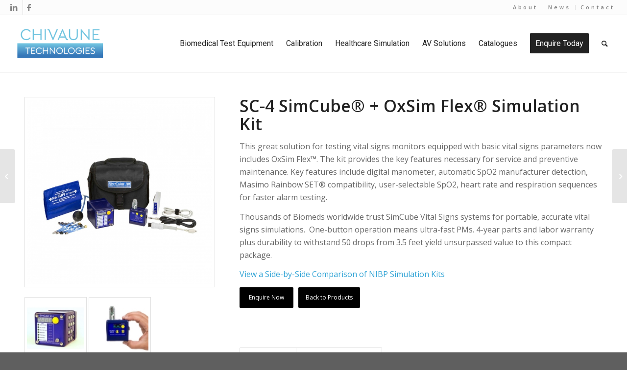

--- FILE ---
content_type: text/html; charset=UTF-8
request_url: https://chivaunetechnologies.com.au/product/sc-4-simcube-oxsim-flex-simulation-kit/
body_size: 32761
content:
<!DOCTYPE html>
<html lang="en-US" class="html_stretched responsive av-preloader-disabled av-default-lightbox  html_header_top html_logo_left html_main_nav_header html_menu_right html_large html_header_sticky html_header_shrinking_disabled html_header_topbar_active html_mobile_menu_tablet html_header_searchicon html_content_align_center html_header_unstick_top_disabled html_header_stretch html_av-overlay-side html_av-overlay-side-classic html_av-submenu-noclone html_entry_id_482 av-cookies-no-cookie-consent av-no-preview html_text_menu_active ">
<head>
<meta charset="UTF-8" />
<script type="text/javascript">
/* <![CDATA[ */
var gform;gform||(document.addEventListener("gform_main_scripts_loaded",function(){gform.scriptsLoaded=!0}),document.addEventListener("gform/theme/scripts_loaded",function(){gform.themeScriptsLoaded=!0}),window.addEventListener("DOMContentLoaded",function(){gform.domLoaded=!0}),gform={domLoaded:!1,scriptsLoaded:!1,themeScriptsLoaded:!1,isFormEditor:()=>"function"==typeof InitializeEditor,callIfLoaded:function(o){return!(!gform.domLoaded||!gform.scriptsLoaded||!gform.themeScriptsLoaded&&!gform.isFormEditor()||(gform.isFormEditor()&&console.warn("The use of gform.initializeOnLoaded() is deprecated in the form editor context and will be removed in Gravity Forms 3.1."),o(),0))},initializeOnLoaded:function(o){gform.callIfLoaded(o)||(document.addEventListener("gform_main_scripts_loaded",()=>{gform.scriptsLoaded=!0,gform.callIfLoaded(o)}),document.addEventListener("gform/theme/scripts_loaded",()=>{gform.themeScriptsLoaded=!0,gform.callIfLoaded(o)}),window.addEventListener("DOMContentLoaded",()=>{gform.domLoaded=!0,gform.callIfLoaded(o)}))},hooks:{action:{},filter:{}},addAction:function(o,r,e,t){gform.addHook("action",o,r,e,t)},addFilter:function(o,r,e,t){gform.addHook("filter",o,r,e,t)},doAction:function(o){gform.doHook("action",o,arguments)},applyFilters:function(o){return gform.doHook("filter",o,arguments)},removeAction:function(o,r){gform.removeHook("action",o,r)},removeFilter:function(o,r,e){gform.removeHook("filter",o,r,e)},addHook:function(o,r,e,t,n){null==gform.hooks[o][r]&&(gform.hooks[o][r]=[]);var d=gform.hooks[o][r];null==n&&(n=r+"_"+d.length),gform.hooks[o][r].push({tag:n,callable:e,priority:t=null==t?10:t})},doHook:function(r,o,e){var t;if(e=Array.prototype.slice.call(e,1),null!=gform.hooks[r][o]&&((o=gform.hooks[r][o]).sort(function(o,r){return o.priority-r.priority}),o.forEach(function(o){"function"!=typeof(t=o.callable)&&(t=window[t]),"action"==r?t.apply(null,e):e[0]=t.apply(null,e)})),"filter"==r)return e[0]},removeHook:function(o,r,t,n){var e;null!=gform.hooks[o][r]&&(e=(e=gform.hooks[o][r]).filter(function(o,r,e){return!!(null!=n&&n!=o.tag||null!=t&&t!=o.priority)}),gform.hooks[o][r]=e)}});
/* ]]> */
</script>



<!-- mobile setting -->
<meta name="viewport" content="width=device-width, initial-scale=1">

<!-- Scripts/CSS and wp_head hook -->
<meta name='robots' content='index, follow, max-image-preview:large, max-snippet:-1, max-video-preview:-1' />

	<!-- This site is optimized with the Yoast SEO plugin v26.8 - https://yoast.com/product/yoast-seo-wordpress/ -->
	<title>SC-4 SimCube® + OxSim Flex® Simulation Kit | Chivaune Technologies</title><link rel="stylesheet" href="https://chivaunetechnologies.com.au/wp-content/cache/min/1/e62ba3fbab76d70f8dbb3aa1eff0ddf4.css" media="all" data-minify="1" />
	<meta name="description" content="SC-4 SimCube® + OxSim Flex® Simulation Kit, a great solution for testing vital signs monitors equipped with basic vital signs parameters including OxSim Flex™." />
	<link rel="canonical" href="https://chivaunetechnologies.com.au/product/sc-4-simcube-oxsim-flex-simulation-kit/" />
	<meta property="og:locale" content="en_US" />
	<meta property="og:type" content="article" />
	<meta property="og:title" content="SC-4 SimCube® + OxSim Flex® Simulation Kit | Chivaune Technologies" />
	<meta property="og:description" content="SC-4 SimCube® + OxSim Flex® Simulation Kit, a great solution for testing vital signs monitors equipped with basic vital signs parameters including OxSim Flex™." />
	<meta property="og:url" content="https://chivaunetechnologies.com.au/product/sc-4-simcube-oxsim-flex-simulation-kit/" />
	<meta property="og:site_name" content="Chivaune Technologies" />
	<meta property="article:modified_time" content="2021-08-24T07:13:11+00:00" />
	<meta property="og:image" content="https://chivaunetechnologies.com.au/wp-content/uploads/2019/12/SC-5OX-1Kit-w-accessories-no-bkgrd-square-lower-1-e1526747433666.jpg" />
	<meta property="og:image:width" content="850" />
	<meta property="og:image:height" content="850" />
	<meta property="og:image:type" content="image/jpeg" />
	<meta name="twitter:card" content="summary_large_image" />
	<script type="application/ld+json" class="yoast-schema-graph">{"@context":"https://schema.org","@graph":[{"@type":"WebPage","@id":"https://chivaunetechnologies.com.au/product/sc-4-simcube-oxsim-flex-simulation-kit/","url":"https://chivaunetechnologies.com.au/product/sc-4-simcube-oxsim-flex-simulation-kit/","name":"SC-4 SimCube® + OxSim Flex® Simulation Kit | Chivaune Technologies","isPartOf":{"@id":"https://chivaunetechnologies.com.au/#website"},"primaryImageOfPage":{"@id":"https://chivaunetechnologies.com.au/product/sc-4-simcube-oxsim-flex-simulation-kit/#primaryimage"},"image":{"@id":"https://chivaunetechnologies.com.au/product/sc-4-simcube-oxsim-flex-simulation-kit/#primaryimage"},"thumbnailUrl":"https://chivaunetechnologies.com.au/wp-content/uploads/2019/12/SC-5OX-1Kit-w-accessories-no-bkgrd-square-lower-1-e1526747433666.jpg","datePublished":"2019-12-09T22:24:52+00:00","dateModified":"2021-08-24T07:13:11+00:00","description":"SC-4 SimCube® + OxSim Flex® Simulation Kit, a great solution for testing vital signs monitors equipped with basic vital signs parameters including OxSim Flex™.","breadcrumb":{"@id":"https://chivaunetechnologies.com.au/product/sc-4-simcube-oxsim-flex-simulation-kit/#breadcrumb"},"inLanguage":"en-US","potentialAction":[{"@type":"ReadAction","target":["https://chivaunetechnologies.com.au/product/sc-4-simcube-oxsim-flex-simulation-kit/"]}]},{"@type":"ImageObject","inLanguage":"en-US","@id":"https://chivaunetechnologies.com.au/product/sc-4-simcube-oxsim-flex-simulation-kit/#primaryimage","url":"https://chivaunetechnologies.com.au/wp-content/uploads/2019/12/SC-5OX-1Kit-w-accessories-no-bkgrd-square-lower-1-e1526747433666.jpg","contentUrl":"https://chivaunetechnologies.com.au/wp-content/uploads/2019/12/SC-5OX-1Kit-w-accessories-no-bkgrd-square-lower-1-e1526747433666.jpg","width":850,"height":850,"caption":"Pronk SC-4 SimCube® + OxSim Flex® Simulation Kit - Chivaune Technologies"},{"@type":"BreadcrumbList","@id":"https://chivaunetechnologies.com.au/product/sc-4-simcube-oxsim-flex-simulation-kit/#breadcrumb","itemListElement":[{"@type":"ListItem","position":1,"name":"Home","item":"https://chivaunetechnologies.com.au/"},{"@type":"ListItem","position":2,"name":"Our Products","item":"https://chivaunetechnologies.com.au/our-products/"},{"@type":"ListItem","position":3,"name":"SC-4 SimCube® + OxSim Flex® Simulation Kit"}]},{"@type":"WebSite","@id":"https://chivaunetechnologies.com.au/#website","url":"https://chivaunetechnologies.com.au/","name":"Chivaune Technologies","description":"Medical Equipment Sales and Service","potentialAction":[{"@type":"SearchAction","target":{"@type":"EntryPoint","urlTemplate":"https://chivaunetechnologies.com.au/?s={search_term_string}"},"query-input":{"@type":"PropertyValueSpecification","valueRequired":true,"valueName":"search_term_string"}}],"inLanguage":"en-US"}]}</script>
	<!-- / Yoast SEO plugin. -->


<link rel='dns-prefetch' href='//www.google.com' />
<link href='https://fonts.gstatic.com' crossorigin rel='preconnect' />
<link rel="alternate" type="application/rss+xml" title="Chivaune Technologies &raquo; Feed" href="https://chivaunetechnologies.com.au/feed/" />
<link rel="alternate" title="oEmbed (JSON)" type="application/json+oembed" href="https://chivaunetechnologies.com.au/wp-json/oembed/1.0/embed?url=https%3A%2F%2Fchivaunetechnologies.com.au%2Fproduct%2Fsc-4-simcube-oxsim-flex-simulation-kit%2F" />
<link rel="alternate" title="oEmbed (XML)" type="text/xml+oembed" href="https://chivaunetechnologies.com.au/wp-json/oembed/1.0/embed?url=https%3A%2F%2Fchivaunetechnologies.com.au%2Fproduct%2Fsc-4-simcube-oxsim-flex-simulation-kit%2F&#038;format=xml" />

<!-- google webfont font replacement -->

			<script type='text/javascript'>

				(function() {
					
					/*	check if webfonts are disabled by user setting via cookie - or user must opt in.	*/
					var html = document.getElementsByTagName('html')[0];
					var cookie_check = html.className.indexOf('av-cookies-needs-opt-in') >= 0 || html.className.indexOf('av-cookies-can-opt-out') >= 0;
					var allow_continue = true;
					var silent_accept_cookie = html.className.indexOf('av-cookies-user-silent-accept') >= 0;

					if( cookie_check && ! silent_accept_cookie )
					{
						if( ! document.cookie.match(/aviaCookieConsent/) || html.className.indexOf('av-cookies-session-refused') >= 0 )
						{
							allow_continue = false;
						}
						else
						{
							if( ! document.cookie.match(/aviaPrivacyRefuseCookiesHideBar/) )
							{
								allow_continue = false;
							}
							else if( ! document.cookie.match(/aviaPrivacyEssentialCookiesEnabled/) )
							{
								allow_continue = false;
							}
							else if( document.cookie.match(/aviaPrivacyGoogleWebfontsDisabled/) )
							{
								allow_continue = false;
							}
						}
					}
					
					if( allow_continue )
					{
						var f = document.createElement('link');
					
						f.type 	= 'text/css';
						f.rel 	= 'stylesheet';
						f.href 	= '//fonts.googleapis.com/css?family=Open+Sans:400,600%7CRoboto:100,400,700';
						f.id 	= 'avia-google-webfont';

						document.getElementsByTagName('head')[0].appendChild(f);
					}
				})();
			
			</script>
			<style id='wp-img-auto-sizes-contain-inline-css' type='text/css'>
img:is([sizes=auto i],[sizes^="auto," i]){contain-intrinsic-size:3000px 1500px}
/*# sourceURL=wp-img-auto-sizes-contain-inline-css */
</style>





























<style id='wp-emoji-styles-inline-css' type='text/css'>

	img.wp-smiley, img.emoji {
		display: inline !important;
		border: none !important;
		box-shadow: none !important;
		height: 1em !important;
		width: 1em !important;
		margin: 0 0.07em !important;
		vertical-align: -0.1em !important;
		background: none !important;
		padding: 0 !important;
	}
/*# sourceURL=wp-emoji-styles-inline-css */
</style>
<style id='wp-block-library-inline-css' type='text/css'>
:root{--wp-block-synced-color:#7a00df;--wp-block-synced-color--rgb:122,0,223;--wp-bound-block-color:var(--wp-block-synced-color);--wp-editor-canvas-background:#ddd;--wp-admin-theme-color:#007cba;--wp-admin-theme-color--rgb:0,124,186;--wp-admin-theme-color-darker-10:#006ba1;--wp-admin-theme-color-darker-10--rgb:0,107,160.5;--wp-admin-theme-color-darker-20:#005a87;--wp-admin-theme-color-darker-20--rgb:0,90,135;--wp-admin-border-width-focus:2px}@media (min-resolution:192dpi){:root{--wp-admin-border-width-focus:1.5px}}.wp-element-button{cursor:pointer}:root .has-very-light-gray-background-color{background-color:#eee}:root .has-very-dark-gray-background-color{background-color:#313131}:root .has-very-light-gray-color{color:#eee}:root .has-very-dark-gray-color{color:#313131}:root .has-vivid-green-cyan-to-vivid-cyan-blue-gradient-background{background:linear-gradient(135deg,#00d084,#0693e3)}:root .has-purple-crush-gradient-background{background:linear-gradient(135deg,#34e2e4,#4721fb 50%,#ab1dfe)}:root .has-hazy-dawn-gradient-background{background:linear-gradient(135deg,#faaca8,#dad0ec)}:root .has-subdued-olive-gradient-background{background:linear-gradient(135deg,#fafae1,#67a671)}:root .has-atomic-cream-gradient-background{background:linear-gradient(135deg,#fdd79a,#004a59)}:root .has-nightshade-gradient-background{background:linear-gradient(135deg,#330968,#31cdcf)}:root .has-midnight-gradient-background{background:linear-gradient(135deg,#020381,#2874fc)}:root{--wp--preset--font-size--normal:16px;--wp--preset--font-size--huge:42px}.has-regular-font-size{font-size:1em}.has-larger-font-size{font-size:2.625em}.has-normal-font-size{font-size:var(--wp--preset--font-size--normal)}.has-huge-font-size{font-size:var(--wp--preset--font-size--huge)}.has-text-align-center{text-align:center}.has-text-align-left{text-align:left}.has-text-align-right{text-align:right}.has-fit-text{white-space:nowrap!important}#end-resizable-editor-section{display:none}.aligncenter{clear:both}.items-justified-left{justify-content:flex-start}.items-justified-center{justify-content:center}.items-justified-right{justify-content:flex-end}.items-justified-space-between{justify-content:space-between}.screen-reader-text{border:0;clip-path:inset(50%);height:1px;margin:-1px;overflow:hidden;padding:0;position:absolute;width:1px;word-wrap:normal!important}.screen-reader-text:focus{background-color:#ddd;clip-path:none;color:#444;display:block;font-size:1em;height:auto;left:5px;line-height:normal;padding:15px 23px 14px;text-decoration:none;top:5px;width:auto;z-index:100000}html :where(.has-border-color){border-style:solid}html :where([style*=border-top-color]){border-top-style:solid}html :where([style*=border-right-color]){border-right-style:solid}html :where([style*=border-bottom-color]){border-bottom-style:solid}html :where([style*=border-left-color]){border-left-style:solid}html :where([style*=border-width]){border-style:solid}html :where([style*=border-top-width]){border-top-style:solid}html :where([style*=border-right-width]){border-right-style:solid}html :where([style*=border-bottom-width]){border-bottom-style:solid}html :where([style*=border-left-width]){border-left-style:solid}html :where(img[class*=wp-image-]){height:auto;max-width:100%}:where(figure){margin:0 0 1em}html :where(.is-position-sticky){--wp-admin--admin-bar--position-offset:var(--wp-admin--admin-bar--height,0px)}@media screen and (max-width:600px){html :where(.is-position-sticky){--wp-admin--admin-bar--position-offset:0px}}

/*# sourceURL=wp-block-library-inline-css */
</style>
<style id='global-styles-inline-css' type='text/css'>
:root{--wp--preset--aspect-ratio--square: 1;--wp--preset--aspect-ratio--4-3: 4/3;--wp--preset--aspect-ratio--3-4: 3/4;--wp--preset--aspect-ratio--3-2: 3/2;--wp--preset--aspect-ratio--2-3: 2/3;--wp--preset--aspect-ratio--16-9: 16/9;--wp--preset--aspect-ratio--9-16: 9/16;--wp--preset--color--black: #000000;--wp--preset--color--cyan-bluish-gray: #abb8c3;--wp--preset--color--white: #ffffff;--wp--preset--color--pale-pink: #f78da7;--wp--preset--color--vivid-red: #cf2e2e;--wp--preset--color--luminous-vivid-orange: #ff6900;--wp--preset--color--luminous-vivid-amber: #fcb900;--wp--preset--color--light-green-cyan: #7bdcb5;--wp--preset--color--vivid-green-cyan: #00d084;--wp--preset--color--pale-cyan-blue: #8ed1fc;--wp--preset--color--vivid-cyan-blue: #0693e3;--wp--preset--color--vivid-purple: #9b51e0;--wp--preset--gradient--vivid-cyan-blue-to-vivid-purple: linear-gradient(135deg,rgb(6,147,227) 0%,rgb(155,81,224) 100%);--wp--preset--gradient--light-green-cyan-to-vivid-green-cyan: linear-gradient(135deg,rgb(122,220,180) 0%,rgb(0,208,130) 100%);--wp--preset--gradient--luminous-vivid-amber-to-luminous-vivid-orange: linear-gradient(135deg,rgb(252,185,0) 0%,rgb(255,105,0) 100%);--wp--preset--gradient--luminous-vivid-orange-to-vivid-red: linear-gradient(135deg,rgb(255,105,0) 0%,rgb(207,46,46) 100%);--wp--preset--gradient--very-light-gray-to-cyan-bluish-gray: linear-gradient(135deg,rgb(238,238,238) 0%,rgb(169,184,195) 100%);--wp--preset--gradient--cool-to-warm-spectrum: linear-gradient(135deg,rgb(74,234,220) 0%,rgb(151,120,209) 20%,rgb(207,42,186) 40%,rgb(238,44,130) 60%,rgb(251,105,98) 80%,rgb(254,248,76) 100%);--wp--preset--gradient--blush-light-purple: linear-gradient(135deg,rgb(255,206,236) 0%,rgb(152,150,240) 100%);--wp--preset--gradient--blush-bordeaux: linear-gradient(135deg,rgb(254,205,165) 0%,rgb(254,45,45) 50%,rgb(107,0,62) 100%);--wp--preset--gradient--luminous-dusk: linear-gradient(135deg,rgb(255,203,112) 0%,rgb(199,81,192) 50%,rgb(65,88,208) 100%);--wp--preset--gradient--pale-ocean: linear-gradient(135deg,rgb(255,245,203) 0%,rgb(182,227,212) 50%,rgb(51,167,181) 100%);--wp--preset--gradient--electric-grass: linear-gradient(135deg,rgb(202,248,128) 0%,rgb(113,206,126) 100%);--wp--preset--gradient--midnight: linear-gradient(135deg,rgb(2,3,129) 0%,rgb(40,116,252) 100%);--wp--preset--font-size--small: 13px;--wp--preset--font-size--medium: 20px;--wp--preset--font-size--large: 36px;--wp--preset--font-size--x-large: 42px;--wp--preset--spacing--20: 0.44rem;--wp--preset--spacing--30: 0.67rem;--wp--preset--spacing--40: 1rem;--wp--preset--spacing--50: 1.5rem;--wp--preset--spacing--60: 2.25rem;--wp--preset--spacing--70: 3.38rem;--wp--preset--spacing--80: 5.06rem;--wp--preset--shadow--natural: 6px 6px 9px rgba(0, 0, 0, 0.2);--wp--preset--shadow--deep: 12px 12px 50px rgba(0, 0, 0, 0.4);--wp--preset--shadow--sharp: 6px 6px 0px rgba(0, 0, 0, 0.2);--wp--preset--shadow--outlined: 6px 6px 0px -3px rgb(255, 255, 255), 6px 6px rgb(0, 0, 0);--wp--preset--shadow--crisp: 6px 6px 0px rgb(0, 0, 0);}:where(.is-layout-flex){gap: 0.5em;}:where(.is-layout-grid){gap: 0.5em;}body .is-layout-flex{display: flex;}.is-layout-flex{flex-wrap: wrap;align-items: center;}.is-layout-flex > :is(*, div){margin: 0;}body .is-layout-grid{display: grid;}.is-layout-grid > :is(*, div){margin: 0;}:where(.wp-block-columns.is-layout-flex){gap: 2em;}:where(.wp-block-columns.is-layout-grid){gap: 2em;}:where(.wp-block-post-template.is-layout-flex){gap: 1.25em;}:where(.wp-block-post-template.is-layout-grid){gap: 1.25em;}.has-black-color{color: var(--wp--preset--color--black) !important;}.has-cyan-bluish-gray-color{color: var(--wp--preset--color--cyan-bluish-gray) !important;}.has-white-color{color: var(--wp--preset--color--white) !important;}.has-pale-pink-color{color: var(--wp--preset--color--pale-pink) !important;}.has-vivid-red-color{color: var(--wp--preset--color--vivid-red) !important;}.has-luminous-vivid-orange-color{color: var(--wp--preset--color--luminous-vivid-orange) !important;}.has-luminous-vivid-amber-color{color: var(--wp--preset--color--luminous-vivid-amber) !important;}.has-light-green-cyan-color{color: var(--wp--preset--color--light-green-cyan) !important;}.has-vivid-green-cyan-color{color: var(--wp--preset--color--vivid-green-cyan) !important;}.has-pale-cyan-blue-color{color: var(--wp--preset--color--pale-cyan-blue) !important;}.has-vivid-cyan-blue-color{color: var(--wp--preset--color--vivid-cyan-blue) !important;}.has-vivid-purple-color{color: var(--wp--preset--color--vivid-purple) !important;}.has-black-background-color{background-color: var(--wp--preset--color--black) !important;}.has-cyan-bluish-gray-background-color{background-color: var(--wp--preset--color--cyan-bluish-gray) !important;}.has-white-background-color{background-color: var(--wp--preset--color--white) !important;}.has-pale-pink-background-color{background-color: var(--wp--preset--color--pale-pink) !important;}.has-vivid-red-background-color{background-color: var(--wp--preset--color--vivid-red) !important;}.has-luminous-vivid-orange-background-color{background-color: var(--wp--preset--color--luminous-vivid-orange) !important;}.has-luminous-vivid-amber-background-color{background-color: var(--wp--preset--color--luminous-vivid-amber) !important;}.has-light-green-cyan-background-color{background-color: var(--wp--preset--color--light-green-cyan) !important;}.has-vivid-green-cyan-background-color{background-color: var(--wp--preset--color--vivid-green-cyan) !important;}.has-pale-cyan-blue-background-color{background-color: var(--wp--preset--color--pale-cyan-blue) !important;}.has-vivid-cyan-blue-background-color{background-color: var(--wp--preset--color--vivid-cyan-blue) !important;}.has-vivid-purple-background-color{background-color: var(--wp--preset--color--vivid-purple) !important;}.has-black-border-color{border-color: var(--wp--preset--color--black) !important;}.has-cyan-bluish-gray-border-color{border-color: var(--wp--preset--color--cyan-bluish-gray) !important;}.has-white-border-color{border-color: var(--wp--preset--color--white) !important;}.has-pale-pink-border-color{border-color: var(--wp--preset--color--pale-pink) !important;}.has-vivid-red-border-color{border-color: var(--wp--preset--color--vivid-red) !important;}.has-luminous-vivid-orange-border-color{border-color: var(--wp--preset--color--luminous-vivid-orange) !important;}.has-luminous-vivid-amber-border-color{border-color: var(--wp--preset--color--luminous-vivid-amber) !important;}.has-light-green-cyan-border-color{border-color: var(--wp--preset--color--light-green-cyan) !important;}.has-vivid-green-cyan-border-color{border-color: var(--wp--preset--color--vivid-green-cyan) !important;}.has-pale-cyan-blue-border-color{border-color: var(--wp--preset--color--pale-cyan-blue) !important;}.has-vivid-cyan-blue-border-color{border-color: var(--wp--preset--color--vivid-cyan-blue) !important;}.has-vivid-purple-border-color{border-color: var(--wp--preset--color--vivid-purple) !important;}.has-vivid-cyan-blue-to-vivid-purple-gradient-background{background: var(--wp--preset--gradient--vivid-cyan-blue-to-vivid-purple) !important;}.has-light-green-cyan-to-vivid-green-cyan-gradient-background{background: var(--wp--preset--gradient--light-green-cyan-to-vivid-green-cyan) !important;}.has-luminous-vivid-amber-to-luminous-vivid-orange-gradient-background{background: var(--wp--preset--gradient--luminous-vivid-amber-to-luminous-vivid-orange) !important;}.has-luminous-vivid-orange-to-vivid-red-gradient-background{background: var(--wp--preset--gradient--luminous-vivid-orange-to-vivid-red) !important;}.has-very-light-gray-to-cyan-bluish-gray-gradient-background{background: var(--wp--preset--gradient--very-light-gray-to-cyan-bluish-gray) !important;}.has-cool-to-warm-spectrum-gradient-background{background: var(--wp--preset--gradient--cool-to-warm-spectrum) !important;}.has-blush-light-purple-gradient-background{background: var(--wp--preset--gradient--blush-light-purple) !important;}.has-blush-bordeaux-gradient-background{background: var(--wp--preset--gradient--blush-bordeaux) !important;}.has-luminous-dusk-gradient-background{background: var(--wp--preset--gradient--luminous-dusk) !important;}.has-pale-ocean-gradient-background{background: var(--wp--preset--gradient--pale-ocean) !important;}.has-electric-grass-gradient-background{background: var(--wp--preset--gradient--electric-grass) !important;}.has-midnight-gradient-background{background: var(--wp--preset--gradient--midnight) !important;}.has-small-font-size{font-size: var(--wp--preset--font-size--small) !important;}.has-medium-font-size{font-size: var(--wp--preset--font-size--medium) !important;}.has-large-font-size{font-size: var(--wp--preset--font-size--large) !important;}.has-x-large-font-size{font-size: var(--wp--preset--font-size--x-large) !important;}
/*# sourceURL=global-styles-inline-css */
</style>

<style id='classic-theme-styles-inline-css' type='text/css'>
/*! This file is auto-generated */
.wp-block-button__link{color:#fff;background-color:#32373c;border-radius:9999px;box-shadow:none;text-decoration:none;padding:calc(.667em + 2px) calc(1.333em + 2px);font-size:1.125em}.wp-block-file__button{background:#32373c;color:#fff;text-decoration:none}
/*# sourceURL=/wp-includes/css/classic-themes.min.css */
</style>




<style id='woocommerce-inline-inline-css' type='text/css'>
.woocommerce form .form-row .required { visibility: visible; }
/*# sourceURL=woocommerce-inline-inline-css */
</style>


<style id='ywctm-frontend-inline-css' type='text/css'>
form.cart button.single_add_to_cart_button, .ppc-button-wrapper, .wc-ppcp-paylater-msg__container, form.cart .quantity, .widget.woocommerce.widget_shopping_cart{display: none !important}
/*# sourceURL=ywctm-frontend-inline-css */
</style>









<style id='popup-maker-site-inline-css' type='text/css'>
/* Popup Google Fonts */
@import url('//fonts.googleapis.com/css?family=Montserrat:100');

/* Popup Theme 1519: Floating Bar - Soft Blue */
.pum-theme-1519, .pum-theme-floating-bar { background-color: rgba( 255, 255, 255, 0.00 ) } 
.pum-theme-1519 .pum-container, .pum-theme-floating-bar .pum-container { padding: 8px; border-radius: 0px; border: 1px none #000000; box-shadow: 1px 1px 3px 0px rgba( 2, 2, 2, 0.23 ); background-color: rgba( 238, 246, 252, 1.00 ) } 
.pum-theme-1519 .pum-title, .pum-theme-floating-bar .pum-title { color: #505050; text-align: left; text-shadow: 0px 0px 0px rgba( 2, 2, 2, 0.23 ); font-family: inherit; font-weight: 400; font-size: 32px; line-height: 36px } 
.pum-theme-1519 .pum-content, .pum-theme-floating-bar .pum-content { color: #505050; font-family: inherit; font-weight: 400 } 
.pum-theme-1519 .pum-content + .pum-close, .pum-theme-floating-bar .pum-content + .pum-close { position: absolute; height: 18px; width: 18px; left: auto; right: 5px; bottom: auto; top: 50%; padding: 0px; color: #505050; font-family: Sans-Serif; font-weight: 700; font-size: 15px; line-height: 18px; border: 1px solid #505050; border-radius: 15px; box-shadow: 0px 0px 0px 0px rgba( 2, 2, 2, 0.00 ); text-shadow: 0px 0px 0px rgba( 0, 0, 0, 0.00 ); background-color: rgba( 255, 255, 255, 0.00 ); transform: translate(0, -50%) } 

/* Popup Theme 1520: Content Only - For use with page builders or block editor */
.pum-theme-1520, .pum-theme-content-only { background-color: rgba( 0, 0, 0, 0.70 ) } 
.pum-theme-1520 .pum-container, .pum-theme-content-only .pum-container { padding: 0px; border-radius: 0px; border: 1px none #000000; box-shadow: 0px 0px 0px 0px rgba( 2, 2, 2, 0.00 ) } 
.pum-theme-1520 .pum-title, .pum-theme-content-only .pum-title { color: #000000; text-align: left; text-shadow: 0px 0px 0px rgba( 2, 2, 2, 0.23 ); font-family: inherit; font-weight: 400; font-size: 32px; line-height: 36px } 
.pum-theme-1520 .pum-content, .pum-theme-content-only .pum-content { color: #8c8c8c; font-family: inherit; font-weight: 400 } 
.pum-theme-1520 .pum-content + .pum-close, .pum-theme-content-only .pum-content + .pum-close { position: absolute; height: 18px; width: 18px; left: auto; right: 7px; bottom: auto; top: 7px; padding: 0px; color: #000000; font-family: inherit; font-weight: 700; font-size: 20px; line-height: 20px; border: 1px none #ffffff; border-radius: 15px; box-shadow: 0px 0px 0px 0px rgba( 2, 2, 2, 0.00 ); text-shadow: 0px 0px 0px rgba( 0, 0, 0, 0.00 ); background-color: rgba( 255, 255, 255, 0.00 ) } 

/* Popup Theme 627: Enterprise Blue */
.pum-theme-627, .pum-theme-enterprise-blue { background-color: rgba( 0, 0, 0, 0.70 ) } 
.pum-theme-627 .pum-container, .pum-theme-enterprise-blue .pum-container { padding: 28px; border-radius: 5px; border: 1px none #000000; box-shadow: 0px 10px 25px 4px rgba( 2, 2, 2, 0.50 ); background-color: rgba( 255, 255, 255, 1.00 ) } 
.pum-theme-627 .pum-title, .pum-theme-enterprise-blue .pum-title { color: #2fa3d5; text-align: left; text-shadow: 0px 0px 0px rgba( 2, 2, 2, 0.23 ); font-family: inherit; font-weight: 100; font-size: 34px; line-height: 36px } 
.pum-theme-627 .pum-content, .pum-theme-enterprise-blue .pum-content { color: #2d2d2d; font-family: inherit; font-weight: 100 } 
.pum-theme-627 .pum-content + .pum-close, .pum-theme-enterprise-blue .pum-content + .pum-close { position: absolute; height: 28px; width: 28px; left: auto; right: 8px; bottom: auto; top: 8px; padding: 4px; color: #ffffff; font-family: Times New Roman; font-weight: 100; font-size: 20px; line-height: 20px; border: 1px none #ffffff; border-radius: 42px; box-shadow: 0px 0px 0px 0px rgba( 2, 2, 2, 0.23 ); text-shadow: 0px 0px 0px rgba( 0, 0, 0, 0.23 ); background-color: rgba( 47, 163, 213, 1.00 ) } 

/* Popup Theme 625: Default Theme */
.pum-theme-625, .pum-theme-default-theme { background-color: rgba( 255, 255, 255, 1.00 ) } 
.pum-theme-625 .pum-container, .pum-theme-default-theme .pum-container { padding: 18px; border-radius: px; border: 1px none #000000; box-shadow: 1px 1px 3px px rgba( 2, 2, 2, 0.23 ); background-color: rgba( 249, 249, 249, 1.00 ) } 
.pum-theme-625 .pum-title, .pum-theme-default-theme .pum-title { color: #000000; text-align: left; text-shadow: px px px rgba( 2, 2, 2, 0.23 ); font-family: inherit; font-weight: 400; font-size: 32px; font-style: normal; line-height: 36px } 
.pum-theme-625 .pum-content, .pum-theme-default-theme .pum-content { color: #8c8c8c; font-family: inherit; font-weight: 400; font-style: inherit } 
.pum-theme-625 .pum-content + .pum-close, .pum-theme-default-theme .pum-content + .pum-close { position: absolute; height: auto; width: auto; left: auto; right: px; bottom: auto; top: px; padding: 8px; color: #ffffff; font-family: inherit; font-weight: 400; font-size: 12px; font-style: inherit; line-height: 36px; border: 1px none #ffffff; border-radius: px; box-shadow: 1px 1px 3px px rgba( 2, 2, 2, 0.23 ); text-shadow: px px px rgba( 0, 0, 0, 0.23 ); background-color: rgba( 0, 183, 205, 1.00 ) } 

/* Popup Theme 626: Light Box */
.pum-theme-626, .pum-theme-lightbox { background-color: rgba( 0, 0, 0, 0.60 ) } 
.pum-theme-626 .pum-container, .pum-theme-lightbox .pum-container { padding: 18px; border-radius: 3px; border: 8px solid #000000; box-shadow: 0px 0px 30px 0px rgba( 2, 2, 2, 1.00 ); background-color: rgba( 255, 255, 255, 1.00 ) } 
.pum-theme-626 .pum-title, .pum-theme-lightbox .pum-title { color: #000000; text-align: left; text-shadow: 0px 0px 0px rgba( 2, 2, 2, 0.23 ); font-family: inherit; font-weight: 100; font-size: 32px; line-height: 36px } 
.pum-theme-626 .pum-content, .pum-theme-lightbox .pum-content { color: #000000; font-family: inherit; font-weight: 100 } 
.pum-theme-626 .pum-content + .pum-close, .pum-theme-lightbox .pum-content + .pum-close { position: absolute; height: 26px; width: 26px; left: auto; right: -13px; bottom: auto; top: -13px; padding: 0px; color: #ffffff; font-family: Arial; font-weight: 100; font-size: 24px; line-height: 24px; border: 2px solid #ffffff; border-radius: 26px; box-shadow: 0px 0px 15px 1px rgba( 2, 2, 2, 0.75 ); text-shadow: 0px 0px 0px rgba( 0, 0, 0, 0.23 ); background-color: rgba( 0, 0, 0, 1.00 ) } 

/* Popup Theme 628: Hello Box */
.pum-theme-628, .pum-theme-hello-box { background-color: rgba( 0, 0, 0, 0.75 ) } 
.pum-theme-628 .pum-container, .pum-theme-hello-box .pum-container { padding: 30px; border-radius: 80px; border: 14px solid #81d742; box-shadow: 0px 0px 0px 0px rgba( 2, 2, 2, 0.00 ); background-color: rgba( 255, 255, 255, 1.00 ) } 
.pum-theme-628 .pum-title, .pum-theme-hello-box .pum-title { color: #2d2d2d; text-align: left; text-shadow: 0px 0px 0px rgba( 2, 2, 2, 0.23 ); font-family: Montserrat; font-weight: 100; font-size: 32px; line-height: 36px } 
.pum-theme-628 .pum-content, .pum-theme-hello-box .pum-content { color: #2d2d2d; font-family: inherit; font-weight: 100 } 
.pum-theme-628 .pum-content + .pum-close, .pum-theme-hello-box .pum-content + .pum-close { position: absolute; height: auto; width: auto; left: auto; right: -30px; bottom: auto; top: -30px; padding: 0px; color: #2d2d2d; font-family: Times New Roman; font-weight: 100; font-size: 32px; line-height: 28px; border: 1px none #ffffff; border-radius: 28px; box-shadow: 0px 0px 0px 0px rgba( 2, 2, 2, 0.23 ); text-shadow: 0px 0px 0px rgba( 0, 0, 0, 0.23 ); background-color: rgba( 255, 255, 255, 1.00 ) } 

/* Popup Theme 629: Cutting Edge */
.pum-theme-629, .pum-theme-cutting-edge { background-color: rgba( 0, 0, 0, 0.50 ) } 
.pum-theme-629 .pum-container, .pum-theme-cutting-edge .pum-container { padding: 18px; border-radius: 0px; border: 1px none #000000; box-shadow: 0px 10px 25px 0px rgba( 2, 2, 2, 0.50 ); background-color: rgba( 30, 115, 190, 1.00 ) } 
.pum-theme-629 .pum-title, .pum-theme-cutting-edge .pum-title { color: #ffffff; text-align: left; text-shadow: 0px 0px 0px rgba( 2, 2, 2, 0.23 ); font-family: Sans-Serif; font-weight: 100; font-size: 26px; line-height: 28px } 
.pum-theme-629 .pum-content, .pum-theme-cutting-edge .pum-content { color: #ffffff; font-family: inherit; font-weight: 100 } 
.pum-theme-629 .pum-content + .pum-close, .pum-theme-cutting-edge .pum-content + .pum-close { position: absolute; height: 24px; width: 24px; left: auto; right: 0px; bottom: auto; top: 0px; padding: 0px; color: #1e73be; font-family: Times New Roman; font-weight: 100; font-size: 32px; line-height: 24px; border: 1px none #ffffff; border-radius: 0px; box-shadow: -1px 1px 1px 0px rgba( 2, 2, 2, 0.10 ); text-shadow: -1px 1px 1px rgba( 0, 0, 0, 0.10 ); background-color: rgba( 238, 238, 34, 1.00 ) } 

/* Popup Theme 630: Framed Border */
.pum-theme-630, .pum-theme-framed-border { background-color: rgba( 255, 255, 255, 0.50 ) } 
.pum-theme-630 .pum-container, .pum-theme-framed-border .pum-container { padding: 18px; border-radius: 0px; border: 20px outset #dd3333; box-shadow: 1px 1px 3px 0px rgba( 2, 2, 2, 0.97 ) inset; background-color: rgba( 255, 251, 239, 1.00 ) } 
.pum-theme-630 .pum-title, .pum-theme-framed-border .pum-title { color: #000000; text-align: left; text-shadow: 0px 0px 0px rgba( 2, 2, 2, 0.23 ); font-family: inherit; font-weight: 100; font-size: 32px; line-height: 36px } 
.pum-theme-630 .pum-content, .pum-theme-framed-border .pum-content { color: #2d2d2d; font-family: inherit; font-weight: 100 } 
.pum-theme-630 .pum-content + .pum-close, .pum-theme-framed-border .pum-content + .pum-close { position: absolute; height: 20px; width: 20px; left: auto; right: -20px; bottom: auto; top: -20px; padding: 0px; color: #ffffff; font-family: Tahoma; font-weight: 700; font-size: 16px; line-height: 18px; border: 1px none #ffffff; border-radius: 0px; box-shadow: 0px 0px 0px 0px rgba( 2, 2, 2, 0.23 ); text-shadow: 0px 0px 0px rgba( 0, 0, 0, 0.23 ); background-color: rgba( 0, 0, 0, 0.55 ) } 

#pum-3216 {z-index: 99999}
#pum-3231 {z-index: 9999}
#pum-2183 {z-index: 1999999999}
#pum-637 {z-index: 1999999999}

/*# sourceURL=popup-maker-site-inline-css */
</style>








<script type="text/javascript" src="https://chivaunetechnologies.com.au/wp-includes/js/jquery/jquery.min.js?ver=3.7.1" id="jquery-core-js"></script>
<script type="text/javascript" src="https://chivaunetechnologies.com.au/wp-includes/js/jquery/jquery-migrate.min.js?ver=3.4.1" id="jquery-migrate-js"></script>
<script type="text/javascript" src="https://chivaunetechnologies.com.au/wp-content/plugins/woocommerce/assets/js/jquery-blockui/jquery.blockUI.min.js?ver=2.7.0-wc.10.4.3" id="wc-jquery-blockui-js" defer="defer" data-wp-strategy="defer"></script>
<script type="text/javascript" id="wc-add-to-cart-js-extra">
/* <![CDATA[ */
var wc_add_to_cart_params = {"ajax_url":"/wp-admin/admin-ajax.php","wc_ajax_url":"/?wc-ajax=%%endpoint%%","i18n_view_cart":"View cart","cart_url":"https://chivaunetechnologies.com.au/chivaune-technologies-biomedical-test-equipment-australia-new-zealand-calibration-services-cart/","is_cart":"","cart_redirect_after_add":"no"};
//# sourceURL=wc-add-to-cart-js-extra
/* ]]> */
</script>
<script type="text/javascript" src="https://chivaunetechnologies.com.au/wp-content/plugins/woocommerce/assets/js/frontend/add-to-cart.min.js?ver=10.4.3" id="wc-add-to-cart-js" defer="defer" data-wp-strategy="defer"></script>
<script type="text/javascript" id="wc-single-product-js-extra">
/* <![CDATA[ */
var wc_single_product_params = {"i18n_required_rating_text":"Please select a rating","i18n_rating_options":["1 of 5 stars","2 of 5 stars","3 of 5 stars","4 of 5 stars","5 of 5 stars"],"i18n_product_gallery_trigger_text":"View full-screen image gallery","review_rating_required":"yes","flexslider":{"rtl":false,"animation":"slide","smoothHeight":true,"directionNav":false,"controlNav":"thumbnails","slideshow":false,"animationSpeed":500,"animationLoop":false,"allowOneSlide":false},"zoom_enabled":"","zoom_options":[],"photoswipe_enabled":"","photoswipe_options":{"shareEl":false,"closeOnScroll":false,"history":false,"hideAnimationDuration":0,"showAnimationDuration":0},"flexslider_enabled":""};
//# sourceURL=wc-single-product-js-extra
/* ]]> */
</script>
<script type="text/javascript" src="https://chivaunetechnologies.com.au/wp-content/plugins/woocommerce/assets/js/frontend/single-product.min.js?ver=10.4.3" id="wc-single-product-js" defer="defer" data-wp-strategy="defer"></script>
<script type="text/javascript" src="https://chivaunetechnologies.com.au/wp-content/plugins/woocommerce/assets/js/js-cookie/js.cookie.min.js?ver=2.1.4-wc.10.4.3" id="wc-js-cookie-js" defer="defer" data-wp-strategy="defer"></script>
<script type="text/javascript" id="woocommerce-js-extra">
/* <![CDATA[ */
var woocommerce_params = {"ajax_url":"/wp-admin/admin-ajax.php","wc_ajax_url":"/?wc-ajax=%%endpoint%%","i18n_password_show":"Show password","i18n_password_hide":"Hide password"};
//# sourceURL=woocommerce-js-extra
/* ]]> */
</script>
<script type="text/javascript" src="https://chivaunetechnologies.com.au/wp-content/plugins/woocommerce/assets/js/frontend/woocommerce.min.js?ver=10.4.3" id="woocommerce-js" defer="defer" data-wp-strategy="defer"></script>
<script type="text/javascript" src="https://chivaunetechnologies.com.au/wp-content/themes/enfold/js/avia-compat.js?ver=4.8.6.1" id="avia-compat-js"></script>
<script type="text/javascript" defer='defer' src="https://chivaunetechnologies.com.au/wp-content/plugins/gravityforms/js/jquery.json.min.js?ver=2.9.25" id="gform_json-js"></script>
<script type="text/javascript" id="gform_gravityforms-js-extra">
/* <![CDATA[ */
var gf_global = {"gf_currency_config":{"name":"Australian Dollar","symbol_left":"$","symbol_right":"","symbol_padding":" ","thousand_separator":",","decimal_separator":".","decimals":2,"code":"AUD"},"base_url":"https://chivaunetechnologies.com.au/wp-content/plugins/gravityforms","number_formats":[],"spinnerUrl":"https://chivaunetechnologies.com.au/wp-content/plugins/gravityforms/images/spinner.svg","version_hash":"39887a5b822f7973b770d60ff4a2dd92","strings":{"newRowAdded":"New row added.","rowRemoved":"Row removed","formSaved":"The form has been saved.  The content contains the link to return and complete the form."}};
var gf_global = {"gf_currency_config":{"name":"Australian Dollar","symbol_left":"$","symbol_right":"","symbol_padding":" ","thousand_separator":",","decimal_separator":".","decimals":2,"code":"AUD"},"base_url":"https://chivaunetechnologies.com.au/wp-content/plugins/gravityforms","number_formats":[],"spinnerUrl":"https://chivaunetechnologies.com.au/wp-content/plugins/gravityforms/images/spinner.svg","version_hash":"39887a5b822f7973b770d60ff4a2dd92","strings":{"newRowAdded":"New row added.","rowRemoved":"Row removed","formSaved":"The form has been saved.  The content contains the link to return and complete the form."}};
var gf_global = {"gf_currency_config":{"name":"Australian Dollar","symbol_left":"$","symbol_right":"","symbol_padding":" ","thousand_separator":",","decimal_separator":".","decimals":2,"code":"AUD"},"base_url":"https://chivaunetechnologies.com.au/wp-content/plugins/gravityforms","number_formats":[],"spinnerUrl":"https://chivaunetechnologies.com.au/wp-content/plugins/gravityforms/images/spinner.svg","version_hash":"39887a5b822f7973b770d60ff4a2dd92","strings":{"newRowAdded":"New row added.","rowRemoved":"Row removed","formSaved":"The form has been saved.  The content contains the link to return and complete the form."}};
var gf_global = {"gf_currency_config":{"name":"Australian Dollar","symbol_left":"$","symbol_right":"","symbol_padding":" ","thousand_separator":",","decimal_separator":".","decimals":2,"code":"AUD"},"base_url":"https://chivaunetechnologies.com.au/wp-content/plugins/gravityforms","number_formats":[],"spinnerUrl":"https://chivaunetechnologies.com.au/wp-content/plugins/gravityforms/images/spinner.svg","version_hash":"39887a5b822f7973b770d60ff4a2dd92","strings":{"newRowAdded":"New row added.","rowRemoved":"Row removed","formSaved":"The form has been saved.  The content contains the link to return and complete the form."}};
var gform_i18n = {"datepicker":{"days":{"monday":"Mo","tuesday":"Tu","wednesday":"We","thursday":"Th","friday":"Fr","saturday":"Sa","sunday":"Su"},"months":{"january":"January","february":"February","march":"March","april":"April","may":"May","june":"June","july":"July","august":"August","september":"September","october":"October","november":"November","december":"December"},"firstDay":1,"iconText":"Select date"}};
var gf_legacy_multi = {"3":"","2":"1"};
var gform_gravityforms = {"strings":{"invalid_file_extension":"This type of file is not allowed. Must be one of the following:","delete_file":"Delete this file","in_progress":"in progress","file_exceeds_limit":"File exceeds size limit","illegal_extension":"This type of file is not allowed.","max_reached":"Maximum number of files reached","unknown_error":"There was a problem while saving the file on the server","currently_uploading":"Please wait for the uploading to complete","cancel":"Cancel","cancel_upload":"Cancel this upload","cancelled":"Cancelled","error":"Error","message":"Message"},"vars":{"images_url":"https://chivaunetechnologies.com.au/wp-content/plugins/gravityforms/images"}};
//# sourceURL=gform_gravityforms-js-extra
/* ]]> */
</script>
<script type="text/javascript" defer='defer' src="https://chivaunetechnologies.com.au/wp-content/plugins/gravityforms/js/gravityforms.min.js?ver=2.9.25" id="gform_gravityforms-js"></script>
<script type="text/javascript" defer='defer' src="https://www.google.com/recaptcha/api.js?hl=en&amp;ver=6.9#038;render=explicit" id="gform_recaptcha-js"></script>
<script type="text/javascript" defer='defer' src="https://chivaunetechnologies.com.au/wp-content/plugins/gravityforms/assets/js/dist/utils.min.js?ver=48a3755090e76a154853db28fc254681" id="gform_gravityforms_utils-js"></script>
<link rel="https://api.w.org/" href="https://chivaunetechnologies.com.au/wp-json/" /><link rel="alternate" title="JSON" type="application/json" href="https://chivaunetechnologies.com.au/wp-json/wp/v2/product/482" /><link rel="EditURI" type="application/rsd+xml" title="RSD" href="https://chivaunetechnologies.com.au/xmlrpc.php?rsd" />
<meta name="generator" content="WordPress 6.9" />
<meta name="generator" content="WooCommerce 10.4.3" />
<link rel='shortlink' href='https://chivaunetechnologies.com.au/?p=482' />
<link rel="profile" href="https://gmpg.org/xfn/11" />
<link rel="alternate" type="application/rss+xml" title="Chivaune Technologies RSS2 Feed" href="https://chivaunetechnologies.com.au/feed/" />
<link rel="pingback" href="https://chivaunetechnologies.com.au/xmlrpc.php" />
<!--[if lt IE 9]><script src="https://chivaunetechnologies.com.au/wp-content/themes/enfold/js/html5shiv.js"></script><![endif]-->
<link rel="icon" href="https://chivaunetechnologies.com.au/wp-content/uploads/favicon.png" type="image/png">
	<noscript><style>.woocommerce-product-gallery{ opacity: 1 !important; }</style></noscript>
			<style type="text/css" id="wp-custom-css">
			.woof_submit_search_form_container {
    margin-bottom: 160px !important;
}

.back_to_product{
	margin-left: 10px !important;
}


/* enfold social media icons fix */
.social_bookmarks_twitter a::before, .av-social-link-twitter a::before {
    font-family: 'entypo-fontello';
    content: '';
}
.social_bookmarks_facebook a::before, .av-social-link-facebook a::before {
    font-family: 'entypo-fontello';
    content: '';
}
.social_bookmarks_linkedin a::before, .av-social-link-linkedin a::before {
    font-family: 'entypo-fontello';
    content: '';
}
.social_bookmarks_pinterest a::before, .av-social-link-pinterest a::before {
    font-family: 'entypo-fontello';
    content: '';
}
.social_bookmarks_tumblr a::before, .av-social-link-tumblr a::before {
    font-family: 'entypo-fontello';
    content: '';
}
.social_bookmarks_reddit a::before, .av-social-link-reddit a::before {
    font-family: 'entypo-fontello';
    content: '';
}
.social_bookmarks_vk a::before, .av-social-link-vk a::before {
    font-family: 'entypo-fontello';
    content: '';
}
.social_bookmarks_gplus a::before, .av-social-link-gplus a::before {
    font-family: 'entypo-fontello';
    content: '';
}
.social_bookmarks_mail a::before {
    font-family: 'entypo-fontello';
    content: '';
}
.social_bookmarks_dribble a::before {
    font-family: 'entypo-fontello';
    content: '';
}
.social_bookmarks_youtube a::before {
    font-family: 'entypo-fontello';
    content: '';
}
.social_bookmarks_instagram a::before {
    font-family: 'entypo-fontello';
    content: '';
}
.social_bookmarks_vimeo a::before {
    font-family: 'entypo-fontello';
    content: '';
}

/*blog*/
#top .fullsize .template-blog .post .entry-content-wrapper {
    max-width: 100% !important;
}
#top .fullsize .template-blog .post .entry-content {
    max-width: 1200px !important;
}

.woof_childs_list{
font-size: 14px !important;
}
li.woof_term_79, li.woof_term_88,
li.woof_term_69,
li.woof_term_77
{
    font-size: 17px !important;
}
label.woof_radio_label.woof_radio_label_ventilator-testing-solutions{
	font-size: 15.64px !important;
}

/*28 April 2023 update*/
.img-with-overlay-text h2{
	color: #fff !important;
}
.img-with-overlay-text span{
	border: 2px solid #fff !important;
	padding: 7px !important;
}
.right-border{
	border-right: 1px dashed #fff;
}
@media only screen and (max-width: 767px) {
	.flex_column_table.av-lx7ull-483b045e59374621f2abfbecb4a8b8d8.sc-av_one_third.av-equal-height-column-flextable {
    padding: 0 !important;
}
.right-border{
	border-right: none;
	}
}
#top .av-flex-placeholder {
    width: 2%;
}
h2.woocommerce-loop-category__title {
    text-align: center;
}

/*3 Nov 2023 update*/
#top .woocommerce-tabs h2 {
    display: none;
}
#mike-product-gallery .av-inner-masonry-content.site-background {
    background: #0000003d !important;
}
#mike-product-gallery .avia-arrow {
    display: none !important;
}
#mike-product-gallery .av-masonry-entry-content.entry-content {
    font-size: 14px !important;
    color: #fff;
}
#mike-product-gallery .av-masonry-entry-title.entry-title {
    color: #fff;
}
.product-features li {
	margin-left: 25px;
    list-style-type: disc !important;
}
#heading-top-margin{
	margin-top: 0;
}
/*.avia-size-large .avia-color-theme-color .avia-position-center {
    background: #000 !important;
    border: 0 !important;
    color: #fff !important;
}*/
.avia-button.avia-color-black, .avia-button.avia-color-black:hover {
    background-color: #000000 !important;
}
button.button.alt {
    background: #000 !important;
}
.back_to_product.button.alt {
    background: #000 !important;
}
#gform_submit_button_2 {
    background-color: #000 !important;
}
input#gform_submit_button_1 {
    background: #000 !important;
}

.woocommerce-Tabs-panel li {
	margin-left: 20px;
    list-style-type: disc !important;
}
.products .product h2, .products .product h3, .products .product h4, .products .product h5, .products .product h6, h2.woocommerce-loop-product__title {
    font-size: 1em !important;
}
.inner_product_header {
    min-height: 120px !important;
}
.avia_cart_buttons {
    opacity: 1 !important;
}
.woocommerce-product-details__short-description {
    margin-bottom: 10px;
}

/* CSS - Subtext on right */

#top .logo,
#top .logo a {
  overflow: visible;
}

/* Subtext styling */
.logo .subtext h2 {
  	font-size: 20px !important;
    font-weight: 600;
		color:#3778B9 !important;
}

.logo .subtext {
    position: absolute;
    top: 50%;
    right: 0;
    transform: translate(110%, -50%);
    z-index: 999;
    width: 600px !important;
}
.download-button{
	background: #0096D0;
	padding: 10px;
	border-radius: 10px;
	color: #fff !important;
}


.df-lightbox-wrapper .df-lightbox-bg {
    background: #eeeeee00 !important;
}
.df-lightbox-bg {
    background: rgba(0, 0, 0, 0.8) !important; 
    backdrop-filter: blur(10px) !important; 
    -webkit-backdrop-filter: blur(10px) !important; 
}
.df-bg{
    background: rgba(0, 0, 0, 0.8) !important; 
    backdrop-filter: blur(10px) !important; 
    -webkit-backdrop-filter: blur(10px) !important; 
}
body #gform_wrapper_3 .gform_footer input[type=submit] {
	background: #5690C6;
	padding: 12px 30px;
	color:#fff;
}
body #gform_wrapper_3 .gform_footer input[type=submit]:hover {
 opacity: .8;
}

html.pum-open.pum-open-overlay, html.pum-open.pum-open-overlay.pum-open-fixed .pum-overlay {
    overflow: visible;
}
/* Ensure the popup content is scrollable */
.pum-content {
    max-height: 80vh; /* Adjust the height as needed */
    overflow-y: auto; /* Allow vertical scrolling */
    padding-right: 15px; /* Optional: Add padding to avoid content being cut off */
}
.g-recaptcha {
transform:scale(0.77);
-webkit-transform:scale(0.77);
transform-origin:0 0;
-webkit-transform-origin:0 0;
} 
.page-id-3273 .flex_column_table.av-lx7ull-483b045e59374621f2abfbecb4a8b8d8.sc-av_one_third.av-equal-height-column-flextable {
    padding: 0 200px;
}

/* Center align columns inside color section*/
#ih-center-align-columns .entry-content-wrapper,
#eh-center-align-columns .entry-content-wrapper .flex_column_table {
display: -webkit-box;
display: -moz-box;
display: -ms-flexbox;
display: -webkit-flex;
display: flex;
-webkit-flex-flow: row wrap;
justify-content: center;
}

#eh-center-align-columns .av-flex-placeholder {
display: none;
}

#eh-center-align-columns .av_one_third {
    margin-left: 2.5%;
}		</style>
		<style type='text/css'>
@font-face {font-family: 'entypo-fontello'; font-weight: normal; font-style: normal; font-display: auto;
src: url('https://chivaunetechnologies.com.au/wp-content/themes/enfold/config-templatebuilder/avia-template-builder/assets/fonts/entypo-fontello.woff2') format('woff2'),
url('https://chivaunetechnologies.com.au/wp-content/themes/enfold/config-templatebuilder/avia-template-builder/assets/fonts/entypo-fontello.woff') format('woff'),
url('https://chivaunetechnologies.com.au/wp-content/themes/enfold/config-templatebuilder/avia-template-builder/assets/fonts/entypo-fontello.ttf') format('truetype'), 
url('https://chivaunetechnologies.com.au/wp-content/themes/enfold/config-templatebuilder/avia-template-builder/assets/fonts/entypo-fontello.svg#entypo-fontello') format('svg'),
url('https://chivaunetechnologies.com.au/wp-content/themes/enfold/config-templatebuilder/avia-template-builder/assets/fonts/entypo-fontello.eot'),
url('https://chivaunetechnologies.com.au/wp-content/themes/enfold/config-templatebuilder/avia-template-builder/assets/fonts/entypo-fontello.eot?#iefix') format('embedded-opentype');
} #top .avia-font-entypo-fontello, body .avia-font-entypo-fontello, html body [data-av_iconfont='entypo-fontello']:before{ font-family: 'entypo-fontello'; }

@font-face {font-family: 'chivaune'; font-weight: normal; font-style: normal; font-display: auto;
src: url('https://chivaunetechnologies.com.au/wp-content/uploads/avia_fonts/chivaune/chivaune.woff2') format('woff2'),
url('https://chivaunetechnologies.com.au/wp-content/uploads/avia_fonts/chivaune/chivaune.woff') format('woff'),
url('https://chivaunetechnologies.com.au/wp-content/uploads/avia_fonts/chivaune/chivaune.ttf') format('truetype'), 
url('https://chivaunetechnologies.com.au/wp-content/uploads/avia_fonts/chivaune/chivaune.svg#chivaune') format('svg'),
url('https://chivaunetechnologies.com.au/wp-content/uploads/avia_fonts/chivaune/chivaune.eot'),
url('https://chivaunetechnologies.com.au/wp-content/uploads/avia_fonts/chivaune/chivaune.eot?#iefix') format('embedded-opentype');
} #top .avia-font-chivaune, body .avia-font-chivaune, html body [data-av_iconfont='chivaune']:before{ font-family: 'chivaune'; }
</style>

<!--
Debugging Info for Theme support: 

Theme: Enfold
Version: 4.8.6.1
Installed: enfold
AviaFramework Version: 5.0
AviaBuilder Version: 4.8
aviaElementManager Version: 1.0.1
- - - - - - - - - - -
ChildTheme: Chivaune Child
ChildTheme Version: 1.0
ChildTheme Installed: enfold

ML:256-PU:39-PLA:24
WP:6.9
Compress: CSS:disabled - JS:disabled
Updates: disabled
PLAu:21
-->
</head>




<body data-rsssl=1 id="top" class="wp-singular product-template-default single single-product postid-482 wp-theme-enfold wp-child-theme-enfold-child  rtl_columns stretched open_sans theme-enfold woocommerce woocommerce-page woocommerce-no-js avia-responsive-images-support avia-woocommerce-30" itemscope="itemscope" itemtype="https://schema.org/WebPage" >

	
	<div id='wrap_all'>

	
<header id='header' class='all_colors header_color light_bg_color  av_header_top av_logo_left av_main_nav_header av_menu_right av_large av_header_sticky av_header_shrinking_disabled av_header_stretch av_mobile_menu_tablet av_header_searchicon av_header_unstick_top_disabled av_bottom_nav_disabled  av_header_border_disabled'  role="banner" itemscope="itemscope" itemtype="https://schema.org/WPHeader" >

		<div id='header_meta' class='container_wrap container_wrap_meta  av_icon_active_left av_extra_header_active av_secondary_right av_entry_id_482'>
		
			      <div class='container'>
			      <ul class='noLightbox social_bookmarks icon_count_2'><li class='social_bookmarks_linkedin av-social-link-linkedin social_icon_1'><a target="_blank" aria-label="Link to LinkedIn" href='https://au.linkedin.com/company/chivaune-consultants' aria-hidden='false' data-av_icon='' data-av_iconfont='entypo-fontello' title='LinkedIn' rel="noopener"><span class='avia_hidden_link_text'>LinkedIn</span></a></li><li class='social_bookmarks_facebook av-social-link-facebook social_icon_2'><a target="_blank" aria-label="Link to Facebook" href='https://www.facebook.com/chivaunetechnologies/' aria-hidden='false' data-av_icon='' data-av_iconfont='entypo-fontello' title='Facebook' rel="noopener"><span class='avia_hidden_link_text'>Facebook</span></a></li></ul><nav class='sub_menu'  role="navigation" itemscope="itemscope" itemtype="https://schema.org/SiteNavigationElement" ><ul id="avia2-menu" class="menu"><li id="menu-item-3499" class="menu-item menu-item-type-post_type menu-item-object-page menu-item-3499"><a href="https://chivaunetechnologies.com.au/about-chivaune-technologies-biomedical-test-equipment-australia-new-zealand-calibration-services/">About</a></li>
<li id="menu-item-3500" class="menu-item menu-item-type-post_type menu-item-object-page menu-item-3500"><a href="https://chivaunetechnologies.com.au/news-chivaune-technologies-biomedical-test-equipment-australia-new-zealand-calibration-services/">News</a></li>
<li id="menu-item-3501" class="menu-item menu-item-type-post_type menu-item-object-page menu-item-3501"><a href="https://chivaunetechnologies.com.au/contact-chivaune-technologies-biomedical-test-equipment-australia-new-zealand-calibration-services/">Contact</a></li>
</ul></nav>			      </div>
		</div>

		<div  id='header_main' class='container_wrap container_wrap_logo'>
	
        <ul  class = 'menu-item cart_dropdown ' data-success='was added to the cart'><li class='cart_dropdown_first'><a class='cart_dropdown_link' href='https://chivaunetechnologies.com.au/chivaune-technologies-biomedical-test-equipment-australia-new-zealand-calibration-services-cart/'><span aria-hidden='true' data-av_icon='' data-av_iconfont='entypo-fontello'></span><span class='av-cart-counter '>0</span><span class='avia_hidden_link_text'>Shopping Cart</span></a><!--<span class='cart_subtotal'><span class="woocommerce-Price-amount amount"><bdi><span class="woocommerce-Price-currencySymbol">&#36;</span>0.00</bdi></span></span>--><div class='dropdown_widget dropdown_widget_cart'><div class='avia-arrow'></div><div class="widget_shopping_cart_content"></div></div></li></ul><div class='container av-logo-container'><div class='inner-container'><span class='logo'><a href='https://chivaunetechnologies.com.au/'><img src="https://chivaunetechnologies.com.au/wp-content/uploads/2021/06/Chivaune-LOGO-w-white-space-300x180.png" height="100" width="300" alt='Chivaune Technologies' title='' /></a></span><nav class='main_menu' data-selectname='Select a page'  role="navigation" itemscope="itemscope" itemtype="https://schema.org/SiteNavigationElement" ><div class="avia-menu av-main-nav-wrap"><ul id="avia-menu" class="menu av-main-nav"><li id="menu-item-2332" class="menu-item menu-item-type-post_type menu-item-object-page menu-item-has-children menu-item-mega-parent  menu-item-top-level menu-item-top-level-1"><a href="https://chivaunetechnologies.com.au/biomedical-test-equipment/" itemprop="url"><span class="avia-bullet"></span><span class="avia-menu-text">Biomedical Test Equipment</span><span class="avia-menu-fx"><span class="avia-arrow-wrap"><span class="avia-arrow"></span></span></span></a>
<div class='avia_mega_div avia_mega4 twelve units'>

<ul class="sub-menu">
	<li id="menu-item-2010" class="menu-item menu-item-type-custom menu-item-object-custom menu-item-has-children avia_mega_menu_columns_4 three units  avia_mega_menu_columns_first">
	<ul class="sub-menu">
		<li id="menu-item-1991" class="menu-item menu-item-type-taxonomy menu-item-object-product_cat"><a href="https://chivaunetechnologies.com.au/product-category/cardiac-output-simulators/" itemprop="url"><span class="avia-bullet"></span><span class="avia-menu-text">Cardiac Output Simulators</span></a></li>
		<li id="menu-item-1993" class="menu-item menu-item-type-taxonomy menu-item-object-product_cat"><a href="https://chivaunetechnologies.com.au/product-category/defib-and-pacemaker-analysers/" itemprop="url"><span class="avia-bullet"></span><span class="avia-menu-text">Defibrillator and Pacemaker Analysers</span></a></li>
		<li id="menu-item-1992" class="menu-item menu-item-type-taxonomy menu-item-object-product_cat"><a href="https://chivaunetechnologies.com.au/product-category/ecg-simulators/" itemprop="url"><span class="avia-bullet"></span><span class="avia-menu-text">ECG Simulators</span></a></li>
		<li id="menu-item-2142" class="menu-item menu-item-type-custom menu-item-object-custom"><a href="https://chivaunetechnologies.com.au/product/minisim-eeg-simulator/" itemprop="url"><span class="avia-bullet"></span><span class="avia-menu-text">EEG Simulators</span></a></li>
		<li id="menu-item-1995" class="menu-item menu-item-type-taxonomy menu-item-object-product_cat"><a href="https://chivaunetechnologies.com.au/product-category/electrical-safety-analysers/" itemprop="url"><span class="avia-bullet"></span><span class="avia-menu-text">Electrical Safety Analysers</span></a></li>
	</ul>
</li>
	<li id="menu-item-2011" class="menu-item menu-item-type-custom menu-item-object-custom menu-item-has-children avia_mega_menu_columns_4 three units ">
	<ul class="sub-menu">
		<li id="menu-item-1996" class="menu-item menu-item-type-taxonomy menu-item-object-product_cat"><a href="https://chivaunetechnologies.com.au/product-category/endoscope-testing-solutions/" itemprop="url"><span class="avia-bullet"></span><span class="avia-menu-text">Endoscope Testing Solutions</span></a></li>
		<li id="menu-item-2143" class="menu-item menu-item-type-custom menu-item-object-custom"><a href="https://chivaunetechnologies.com.au/product/vpad-rf-esu-analyser/" itemprop="url"><span class="avia-bullet"></span><span class="avia-menu-text">ESU Analysers</span></a></li>
		<li id="menu-item-1998" class="menu-item menu-item-type-taxonomy menu-item-object-product_cat"><a href="https://chivaunetechnologies.com.au/product-category/flow-analysers/" itemprop="url"><span class="avia-bullet"></span><span class="avia-menu-text">Flow Analysers</span></a></li>
		<li id="menu-item-1999" class="menu-item menu-item-type-taxonomy menu-item-object-product_cat"><a href="https://chivaunetechnologies.com.au/product-category/foetal-heart-simulators/" itemprop="url"><span class="avia-bullet"></span><span class="avia-menu-text">Foetal Heart Simulators</span></a></li>
		<li id="menu-item-2144" class="menu-item menu-item-type-custom menu-item-object-custom"><a href="https://chivaunetechnologies.com.au/product/vpad-in-infant-incubator-radiant-warmer-testing-system/" itemprop="url"><span class="avia-bullet"></span><span class="avia-menu-text">Incubator Testing</span></a></li>
	</ul>
</li>
	<li id="menu-item-2012" class="menu-item menu-item-type-custom menu-item-object-custom menu-item-has-children avia_mega_menu_columns_4 three units ">
	<ul class="sub-menu">
		<li id="menu-item-2001" class="menu-item menu-item-type-taxonomy menu-item-object-product_cat"><a href="https://chivaunetechnologies.com.au/product-category/infusion-device-analyser/" itemprop="url"><span class="avia-bullet"></span><span class="avia-menu-text">Infusion Device Analyser</span></a></li>
		<li id="menu-item-2002" class="menu-item menu-item-type-taxonomy menu-item-object-product_cat"><a href="https://chivaunetechnologies.com.au/product-category/multi-parameter-patient-simulators/" itemprop="url"><span class="avia-bullet"></span><span class="avia-menu-text">Multi-Parameter Patient Simulators</span></a></li>
		<li id="menu-item-2003" class="menu-item menu-item-type-taxonomy menu-item-object-product_cat"><a href="https://chivaunetechnologies.com.au/product-category/nibp-simulators/" itemprop="url"><span class="avia-bullet"></span><span class="avia-menu-text">NIBP Simulators</span></a></li>
		<li id="menu-item-2004" class="menu-item menu-item-type-taxonomy menu-item-object-product_cat current-product-ancestor current-menu-parent current-product-parent"><a href="https://chivaunetechnologies.com.au/product-category/patient-simulator-bundles-kits/" itemprop="url"><span class="avia-bullet"></span><span class="avia-menu-text">Patient Simulator Bundles / Kits</span></a></li>
		<li id="menu-item-2005" class="menu-item menu-item-type-taxonomy menu-item-object-product_cat"><a href="https://chivaunetechnologies.com.au/product-category/pressure-and-vacuum-meters/" itemprop="url"><span class="avia-bullet"></span><span class="avia-menu-text">Pressure and Vacuum Meters</span></a></li>
	</ul>
</li>
	<li id="menu-item-2013" class="menu-item menu-item-type-custom menu-item-object-custom menu-item-has-children avia_mega_menu_columns_4 three units avia_mega_menu_columns_last">
	<ul class="sub-menu">
		<li id="menu-item-2006" class="menu-item menu-item-type-taxonomy menu-item-object-product_cat"><a href="https://chivaunetechnologies.com.au/product-category/sp02-simulators/" itemprop="url"><span class="avia-bullet"></span><span class="avia-menu-text">Sp02 Simulators</span></a></li>
		<li id="menu-item-2141" class="menu-item menu-item-type-custom menu-item-object-custom"><a href="https://chivaunetechnologies.com.au/product/tympanic-thermometer-tester-fermitron-chivaune-techologies/" itemprop="url"><span class="avia-bullet"></span><span class="avia-menu-text">Tympanic Thermometer Tester</span></a></li>
		<li id="menu-item-2008" class="menu-item menu-item-type-taxonomy menu-item-object-product_cat"><a href="https://chivaunetechnologies.com.au/product-category/ventilator-testing-solutions/" itemprop="url"><span class="avia-bullet"></span><span class="avia-menu-text">Ventilator Testing Solutions</span></a></li>
		<li id="menu-item-2009" class="menu-item menu-item-type-taxonomy menu-item-object-product_cat"><a href="https://chivaunetechnologies.com.au/product-category/ventilator-test-lungs/" itemprop="url"><span class="avia-bullet"></span><span class="avia-menu-text">Ventilator Test Lungs</span></a></li>
	</ul>
</li>
</ul>

</div>
</li>
<li id="menu-item-1339" class="menu-item menu-item-type-post_type menu-item-object-page menu-item-top-level menu-item-top-level-2"><a href="https://chivaunetechnologies.com.au/calibration-services-chivaune-technologies-biomedical-test-equipment-australia-new-zealand/" itemprop="url"><span class="avia-bullet"></span><span class="avia-menu-text">Calibration</span><span class="avia-menu-fx"><span class="avia-arrow-wrap"><span class="avia-arrow"></span></span></span></a></li>
<li id="menu-item-2331" class="menu-item menu-item-type-post_type menu-item-object-page menu-item-has-children menu-item-mega-parent  menu-item-top-level menu-item-top-level-3"><a href="https://chivaunetechnologies.com.au/healthcare-simulation/" itemprop="url"><span class="avia-bullet"></span><span class="avia-menu-text">Healthcare Simulation</span><span class="avia-menu-fx"><span class="avia-arrow-wrap"><span class="avia-arrow"></span></span></span></a>
<div class='avia_mega_div avia_mega3 nine units'>

<ul class="sub-menu">
	<li id="menu-item-2747" class="menu-item menu-item-type-custom menu-item-object-custom menu-item-has-children avia_mega_menu_columns_3 three units  avia_mega_menu_columns_first">
	<ul class="sub-menu">
		<li id="menu-item-2711" class="menu-item menu-item-type-post_type menu-item-object-page menu-item-has-children"><a href="https://chivaunetechnologies.com.au/gaumard-simulators-for-health-care-education-2/" itemprop="url"><span class="avia-bullet"></span><span class="avia-menu-text">Gaumard</span></a>
		<ul class="sub-menu">
			<li id="menu-item-2743" class="menu-item menu-item-type-taxonomy menu-item-object-product_cat"><a href="https://chivaunetechnologies.com.au/product-category/patient-simulation/newborn/" itemprop="url"><span class="avia-bullet"></span><span class="avia-menu-text">Newborn</span></a></li>
			<li id="menu-item-2745" class="menu-item menu-item-type-taxonomy menu-item-object-product_cat"><a href="https://chivaunetechnologies.com.au/product-category/patient-simulation/paediatric/" itemprop="url"><span class="avia-bullet"></span><span class="avia-menu-text">Paediatric</span></a></li>
			<li id="menu-item-2744" class="menu-item menu-item-type-taxonomy menu-item-object-product_cat"><a href="https://chivaunetechnologies.com.au/product-category/patient-simulation/obstetrics/" itemprop="url"><span class="avia-bullet"></span><span class="avia-menu-text">Obstetrics</span></a></li>
			<li id="menu-item-2741" class="menu-item menu-item-type-taxonomy menu-item-object-product_cat"><a href="https://chivaunetechnologies.com.au/product-category/patient-simulation/adult/" itemprop="url"><span class="avia-bullet"></span><span class="avia-menu-text">Adult</span></a></li>
		</ul>
</li>
	</ul>
</li>
	<li id="menu-item-2749" class="menu-item menu-item-type-custom menu-item-object-custom menu-item-has-children avia_mega_menu_columns_3 three units ">
	<ul class="sub-menu">
		<li id="menu-item-3488" class="menu-item menu-item-type-post_type menu-item-object-page menu-item-has-children"><a href="https://chivaunetechnologies.com.au/safeguard-medical-healthcare-simulation/" itemprop="url"><span class="avia-bullet"></span><span class="avia-menu-text">Safeguard Medical</span></a>
		<ul class="sub-menu">
			<li id="menu-item-3489" class="menu-item menu-item-type-custom menu-item-object-custom"><a href="https://chivaunetechnologies.com.au/safeguard-medical-healthcare-simulation/#manikins" itemprop="url"><span class="avia-bullet"></span><span class="avia-menu-text">Full Body Manikins</span></a></li>
			<li id="menu-item-3490" class="menu-item menu-item-type-custom menu-item-object-custom"><a href="https://chivaunetechnologies.com.au/safeguard-medical-healthcare-simulation/#task-trainers" itemprop="url"><span class="avia-bullet"></span><span class="avia-menu-text">Task Trainers</span></a></li>
			<li id="menu-item-3491" class="menu-item menu-item-type-custom menu-item-object-custom"><a href="https://chivaunetechnologies.com.au/safeguard-medical-healthcare-simulation/#sim-sleeves" itemprop="url"><span class="avia-bullet"></span><span class="avia-menu-text">Sim Sleeves</span></a></li>
		</ul>
</li>
	</ul>
</li>
	<li id="menu-item-3498" class="menu-item menu-item-type-custom menu-item-object-custom menu-item-has-children avia_mega_menu_columns_3 three units avia_mega_menu_columns_last">
	<ul class="sub-menu">
		<li id="menu-item-3487" class="menu-item menu-item-type-post_type menu-item-object-page"><a href="https://chivaunetechnologies.com.au/simulab-healthcare-simulation/" itemprop="url"><span class="avia-bullet"></span><span class="avia-menu-text">Simulab</span></a></li>
	</ul>
</li>
</ul>

</div>
</li>
<li id="menu-item-3409" class="menu-item menu-item-type-custom menu-item-object-custom menu-item-has-children menu-item-mega-parent  menu-item-top-level menu-item-top-level-4"><a itemprop="url"><span class="avia-bullet"></span><span class="avia-menu-text">AV Solutions</span><span class="avia-menu-fx"><span class="avia-arrow-wrap"><span class="avia-arrow"></span></span></span></a>
<div class='avia_mega_div avia_mega1 three units'>

<ul class="sub-menu">
	<li id="menu-item-2233" class="menu-item menu-item-type-post_type menu-item-object-page avia_mega_menu_columns_1 three units avia_mega_menu_columns_last avia_mega_menu_columns_first"><span class='mega_menu_title heading-color av-special-font'><a href='https://chivaunetechnologies.com.au/simstation/'>SIMStation</a></span></li>
</ul>

</div>
</li>
<li id="menu-item-3263" class="menu-item menu-item-type-post_type menu-item-object-page menu-item-top-level menu-item-top-level-5"><a href="https://chivaunetechnologies.com.au/catalogue/" itemprop="url"><span class="avia-bullet"></span><span class="avia-menu-text">Catalogues</span><span class="avia-menu-fx"><span class="avia-arrow-wrap"><span class="avia-arrow"></span></span></span></a></li>
<li id="menu-item-310" class="menu-item menu-item-type-post_type menu-item-object-page av-menu-button av-menu-button-colored menu-item-top-level menu-item-top-level-6"><a href="https://chivaunetechnologies.com.au/contact-chivaune-technologies-biomedical-test-equipment-australia-new-zealand-calibration-services/" itemprop="url"><span class="avia-bullet"></span><span class="avia-menu-text">Enquire Today</span><span class="avia-menu-fx"><span class="avia-arrow-wrap"><span class="avia-arrow"></span></span></span></a></li>
<li id="menu-item-search" class="noMobile menu-item menu-item-search-dropdown menu-item-avia-special"><a aria-label="Search" href="?s=" rel="nofollow" data-avia-search-tooltip="

&lt;form role=&quot;search&quot; action=&quot;https://chivaunetechnologies.com.au/&quot; id=&quot;searchform&quot; method=&quot;get&quot; class=&quot;&quot;&gt;
	&lt;div&gt;
		&lt;input type=&quot;text&quot; id=&quot;s&quot; name=&quot;s&quot; value=&quot;&quot; placeholder=&#039;Search&#039; /&gt;
		&lt;input type=&quot;submit&quot; value=&quot;&quot; id=&quot;searchsubmit&quot; class=&quot;button avia-font-entypo-fontello&quot; /&gt;
			&lt;/div&gt;
&lt;/form&gt;
" aria-hidden='false' data-av_icon='' data-av_iconfont='entypo-fontello'><span class="avia_hidden_link_text">Search</span></a></li><li class="av-burger-menu-main menu-item-avia-special ">
	        			<a href="#" aria-label="Menu" aria-hidden="false">
							<span class="av-hamburger av-hamburger--spin av-js-hamburger">
								<span class="av-hamburger-box">
						          <span class="av-hamburger-inner"></span>
						          <strong>Menu</strong>
								</span>
							</span>
							<span class="avia_hidden_link_text">Menu</span>
						</a>
	        		   </li></ul></div></nav></div> </div> 
		<!-- end container_wrap-->
		</div>
		<div class='header_bg'></div>

<!-- end header -->
</header>
		
	<div id='main' class='all_colors' data-scroll-offset='116'>

	
	<div class='container_wrap container_wrap_first main_color sidebar_right template-shop shop_columns_3'><div class='container'>
					
			<div class="woocommerce-notices-wrapper"></div><div id="product-482" class="product type-product post-482 status-publish first instock product_cat-patient-simulator-bundles-kits product_tag-patient-simulators product_tag-pronk-technologies-biomedical-test-equipment-in-australia product_tag-sc-4-simcube-oxsim-flex-simulation-kit has-post-thumbnail shipping-taxable purchasable product-type-simple">

	<div class=" single-product-main-image alpha"><div class="woocommerce-product-gallery woocommerce-product-gallery--with-images woocommerce-product-gallery--columns-4 images" data-columns="4" style="opacity: 0; transition: opacity .25s ease-in-out;">
	<div class="woocommerce-product-gallery__wrapper">
		<a href="https://chivaunetechnologies.com.au/wp-content/uploads/2019/12/SC-5OX-1Kit-w-accessories-no-bkgrd-square-lower-1-e1526747433666.jpg" class="" title=""  rel="prettyPhoto[product-gallery]"><img width="600" height="600" src="https://chivaunetechnologies.com.au/wp-content/uploads/2019/12/SC-5OX-1Kit-w-accessories-no-bkgrd-square-lower-1-e1526747433666-600x600.jpg" class="attachment-shop_single size-shop_single" alt="Pronk SC-4 SimCube® + OxSim Flex® Simulation Kit - Chivaune Technologies" decoding="async" srcset="https://chivaunetechnologies.com.au/wp-content/uploads/2019/12/SC-5OX-1Kit-w-accessories-no-bkgrd-square-lower-1-e1526747433666-600x600.jpg 600w, https://chivaunetechnologies.com.au/wp-content/uploads/2019/12/SC-5OX-1Kit-w-accessories-no-bkgrd-square-lower-1-e1526747433666-80x80.jpg 80w, https://chivaunetechnologies.com.au/wp-content/uploads/2019/12/SC-5OX-1Kit-w-accessories-no-bkgrd-square-lower-1-e1526747433666-300x300.jpg 300w, https://chivaunetechnologies.com.au/wp-content/uploads/2019/12/SC-5OX-1Kit-w-accessories-no-bkgrd-square-lower-1-e1526747433666-768x768.jpg 768w, https://chivaunetechnologies.com.au/wp-content/uploads/2019/12/SC-5OX-1Kit-w-accessories-no-bkgrd-square-lower-1-e1526747433666-36x36.jpg 36w, https://chivaunetechnologies.com.au/wp-content/uploads/2019/12/SC-5OX-1Kit-w-accessories-no-bkgrd-square-lower-1-e1526747433666-180x180.jpg 180w, https://chivaunetechnologies.com.au/wp-content/uploads/2019/12/SC-5OX-1Kit-w-accessories-no-bkgrd-square-lower-1-e1526747433666-705x705.jpg 705w, https://chivaunetechnologies.com.au/wp-content/uploads/2019/12/SC-5OX-1Kit-w-accessories-no-bkgrd-square-lower-1-e1526747433666-100x100.jpg 100w, https://chivaunetechnologies.com.au/wp-content/uploads/2019/12/SC-5OX-1Kit-w-accessories-no-bkgrd-square-lower-1-e1526747433666.jpg 850w" sizes="(max-width: 600px) 100vw, 600px" /></a><div class='thumbnails'><a href="https://chivaunetechnologies.com.au/wp-content/uploads/2019/12/SC4-SimCube.jpg" class="" title=""  rel="prettyPhoto[product-gallery]"><img width="100" height="100" src="https://chivaunetechnologies.com.au/wp-content/uploads/2019/12/SC4-SimCube-100x100.jpg" class="avia-img-lazy-loading-481 attachment-shop_thumbnail size-shop_thumbnail" alt="" decoding="async" loading="lazy" srcset="https://chivaunetechnologies.com.au/wp-content/uploads/2019/12/SC4-SimCube-100x100.jpg 100w, https://chivaunetechnologies.com.au/wp-content/uploads/2019/12/SC4-SimCube-80x80.jpg 80w, https://chivaunetechnologies.com.au/wp-content/uploads/2019/12/SC4-SimCube-300x300.jpg 300w, https://chivaunetechnologies.com.au/wp-content/uploads/2019/12/SC4-SimCube-768x768.jpg 768w, https://chivaunetechnologies.com.au/wp-content/uploads/2019/12/SC4-SimCube-36x36.jpg 36w, https://chivaunetechnologies.com.au/wp-content/uploads/2019/12/SC4-SimCube-180x180.jpg 180w, https://chivaunetechnologies.com.au/wp-content/uploads/2019/12/SC4-SimCube-705x705.jpg 705w, https://chivaunetechnologies.com.au/wp-content/uploads/2019/12/SC4-SimCube-600x600.jpg 600w, https://chivaunetechnologies.com.au/wp-content/uploads/2019/12/SC4-SimCube.jpg 850w" sizes="auto, (max-width: 100px) 100vw, 100px" /></a><a href="https://chivaunetechnologies.com.au/wp-content/uploads/2019/12/OxSim-OX-2-in-hand.jpg" class="" title=""  rel="prettyPhoto[product-gallery]"><img width="100" height="100" src="https://chivaunetechnologies.com.au/wp-content/uploads/2019/12/OxSim-OX-2-in-hand-100x100.jpg" class="avia-img-lazy-loading-483 attachment-shop_thumbnail size-shop_thumbnail" alt="" decoding="async" loading="lazy" srcset="https://chivaunetechnologies.com.au/wp-content/uploads/2019/12/OxSim-OX-2-in-hand-100x100.jpg 100w, https://chivaunetechnologies.com.au/wp-content/uploads/2019/12/OxSim-OX-2-in-hand-80x80.jpg 80w, https://chivaunetechnologies.com.au/wp-content/uploads/2019/12/OxSim-OX-2-in-hand-300x300.jpg 300w, https://chivaunetechnologies.com.au/wp-content/uploads/2019/12/OxSim-OX-2-in-hand-768x768.jpg 768w, https://chivaunetechnologies.com.au/wp-content/uploads/2019/12/OxSim-OX-2-in-hand-36x36.jpg 36w, https://chivaunetechnologies.com.au/wp-content/uploads/2019/12/OxSim-OX-2-in-hand-180x180.jpg 180w, https://chivaunetechnologies.com.au/wp-content/uploads/2019/12/OxSim-OX-2-in-hand-705x705.jpg 705w, https://chivaunetechnologies.com.au/wp-content/uploads/2019/12/OxSim-OX-2-in-hand-600x600.jpg 600w, https://chivaunetechnologies.com.au/wp-content/uploads/2019/12/OxSim-OX-2-in-hand.jpg 850w" sizes="auto, (max-width: 100px) 100vw, 100px" /></a></div>	</div>
</div>
<aside class='sidebar sidebar_sidebar_right   alpha units'  role="complementary" itemscope="itemscope" itemtype="https://schema.org/WPSideBar" ><div class='inner_sidebar extralight-border'></div></aside></div><div class='single-product-summary'>
	<div class="summary entry-summary">
		<h1 class="product_title entry-title">SC-4 SimCube® + OxSim Flex® Simulation Kit</h1><p class="price"></p>
<div class="woocommerce-product-details__short-description">
	<p>This great solution for testing vital signs monitors equipped with basic vital signs parameters now includes OxSim Flex&#x2122;. The kit provides the key features necessary for service and preventive maintenance. Key features include digital manometer, automatic SpO2 manufacturer detection, Masimo Rainbow SET® compatibility, user-selectable SpO2, heart rate and respiration sequences for faster alarm testing.</p>
<p>Thousands of Biomeds worldwide trust SimCube Vital Signs systems for portable, accurate vital signs simulations.  One-button operation means ultra-fast PMs. 4-year parts and labor warranty plus durability to withstand 50 drops from 3.5 feet yield unsurpassed value to this compact package.</p>
<p><a title="NIBP Simulation Kit Comparison Chart" href="https://chivaunetechnologies.com.au/wp-content/uploads/2019/12/Kit-Comparison-Chart-Flex-CA.pdf" target="_blank" rel="noopener noreferrer">View a Side-by-Side Comparison of NIBP Simulation Kits</a></p>
</div>

	
	<form class="cart" action="https://chivaunetechnologies.com.au/product/sc-4-simcube-oxsim-flex-simulation-kit/" method="post" enctype='multipart/form-data'>
		
		<div class="quantity">
		<label class="screen-reader-text" for="quantity_69719d6b0011b">SC-4 SimCube® + OxSim Flex® Simulation Kit quantity</label>
	<input
		type="number"
				id="quantity_69719d6b0011b"
		class="input-text qty text"
		name="quantity"
		value="1"
		aria-label="Product quantity"
				min="1"
							step="1"
			placeholder=""
			inputmode="numeric"
			autocomplete="off"
			/>
	</div>

		<button type="submit" name="add-to-cart" value="482" class="single_add_to_cart_button button alt">Add to cart</button>

		<span class='pum-trigger  popmake-637  ' data-do-default=''>  <button type="submit" class="button alt"> Enquire Now</button> </span> <a class="back_to_product button alt" href="https://chivaunetechnologies.com.au/shop/">Back to Products </a> 	</form>

	
	</div>

	
	<div class="woocommerce-tabs wc-tabs-wrapper">
		<ul class="tabs wc-tabs" role="tablist">
							<li role="presentation" class="description_tab" id="tab-title-description">
					<a href="#tab-description" role="tab" aria-controls="tab-description">
						Description					</a>
				</li>
							<li role="presentation" class="additional_information_tab" id="tab-title-additional_information">
					<a href="#tab-additional_information" role="tab" aria-controls="tab-additional_information">
						Additional information					</a>
				</li>
					</ul>
					<div class="woocommerce-Tabs-panel woocommerce-Tabs-panel--description panel entry-content wc-tab" id="tab-description" role="tabpanel" aria-labelledby="tab-title-description">
				
	<h2>Description</h2>

<p>Biomeds in the field require test equipment that is accurate, affordable, easy to use, and portable. The SC-4 SimCube® + OxSim Flex&#x2122; Simulation System offers these features for a fraction of the cost and bulk of alternative biomedical test equipment.</p>
<p><strong>SC-4 SimCube® + OxSim Flex&#x2122; Simulation System includes:</strong></p>
<ul>
<li>SC-4 SimCube® NIBP Simulator</li>
<li>OX-2 OxSim Flex&#x2122; Optical Pulse Oximeter Simulator</li>
<li>Cuff Jacket Duo</li>
<li>Battery Boost</li>
<li>(6) NIBP adapters</li>
<li>(1) Specially-modified nylon carrying case</li>
<li>4 year warranty.</li>
</ul>
			</div>
					<div class="woocommerce-Tabs-panel woocommerce-Tabs-panel--additional_information panel entry-content wc-tab" id="tab-additional_information" role="tabpanel" aria-labelledby="tab-title-additional_information">
				
	<h2>Additional information</h2>

<table class="woocommerce-product-attributes shop_attributes" aria-label="Product Details">
			<tr class="woocommerce-product-attributes-item woocommerce-product-attributes-item--attribute_pa_brand">
			<th class="woocommerce-product-attributes-item__label" scope="row">Brand</th>
			<td class="woocommerce-product-attributes-item__value"><p><a href="https://chivaunetechnologies.com.au/brand/pronk-technologies/" rel="tag">Pronk Technologies</a></p>
</td>
		</tr>
	</table>
			</div>
		
			</div>

</div></div></div></div><div id="av_section_1" class="avia-section alternate_color avia-section-small  container_wrap fullsize"><div class="container"><div class="template-page content  twelve alpha units"><div class='product_column product_column_4'>
	<section class="related products">

					<h2>Related products</h2>
				<ul class="products columns-4">

			
					<li class="product type-product post-1789 status-publish first instock product_cat-patient-simulator-bundles-kits product_tag-4-invasive-blood-pressures product_tag-arrhythmia product_tag-cardiac-output product_tag-ecg-simulator product_tag-nibp-simulators product_tag-pronk-technologies-biomedical-test-equipment-australia product_tag-respiration product_tag-sc-5-simcube-oxsim-flex-simulation-kit product_tag-ysi-temperature has-post-thumbnail shipping-taxable purchasable product-type-simple">
	<div class='inner_product main_color wrapped_style noLightbox  av-product-class-'><a href="https://chivaunetechnologies.com.au/product/simcube-patient-simulation-system-advanced/" class="woocommerce-LoopProduct-link woocommerce-loop-product__link"><div class='thumbnail_container'><img width="300" height="300" src="https://chivaunetechnologies.com.au/wp-content/uploads/2019/12/Photo22_300dpi-SC-5-Flex-Slim-singles-300x300.jpg" class="avia-img-lazy-loading-470 attachment-shop_catalog avia-product-hover" alt="" decoding="async" loading="lazy" srcset="https://chivaunetechnologies.com.au/wp-content/uploads/2019/12/Photo22_300dpi-SC-5-Flex-Slim-singles-300x300.jpg 300w, https://chivaunetechnologies.com.au/wp-content/uploads/2019/12/Photo22_300dpi-SC-5-Flex-Slim-singles-80x80.jpg 80w, https://chivaunetechnologies.com.au/wp-content/uploads/2019/12/Photo22_300dpi-SC-5-Flex-Slim-singles-768x768.jpg 768w, https://chivaunetechnologies.com.au/wp-content/uploads/2019/12/Photo22_300dpi-SC-5-Flex-Slim-singles-36x36.jpg 36w, https://chivaunetechnologies.com.au/wp-content/uploads/2019/12/Photo22_300dpi-SC-5-Flex-Slim-singles-180x180.jpg 180w, https://chivaunetechnologies.com.au/wp-content/uploads/2019/12/Photo22_300dpi-SC-5-Flex-Slim-singles-705x705.jpg 705w, https://chivaunetechnologies.com.au/wp-content/uploads/2019/12/Photo22_300dpi-SC-5-Flex-Slim-singles-100x100.jpg 100w, https://chivaunetechnologies.com.au/wp-content/uploads/2019/12/Photo22_300dpi-SC-5-Flex-Slim-singles-600x600.jpg 600w, https://chivaunetechnologies.com.au/wp-content/uploads/2019/12/Photo22_300dpi-SC-5-Flex-Slim-singles.jpg 850w" sizes="auto, (max-width: 300px) 100vw, 300px" /><img width="300" height="300" src="https://chivaunetechnologies.com.au/wp-content/uploads/2019/12/Photo21_300dpi-SC-5-FlexSlim-Kit-Advanced-1024-px-wide-300x300.jpg" class="wp-image-469 avia-img-lazy-loading-469 attachment-shop_catalog size-shop_catalog wp-post-image" alt="Pronk Technologies SC-5 SimCube® + OxSim Flex® Simulation Kit distributed and calibrated in Australia by Chivaune Technologies" decoding="async" loading="lazy" srcset="https://chivaunetechnologies.com.au/wp-content/uploads/2019/12/Photo21_300dpi-SC-5-FlexSlim-Kit-Advanced-1024-px-wide-300x300.jpg 300w, https://chivaunetechnologies.com.au/wp-content/uploads/2019/12/Photo21_300dpi-SC-5-FlexSlim-Kit-Advanced-1024-px-wide-80x80.jpg 80w, https://chivaunetechnologies.com.au/wp-content/uploads/2019/12/Photo21_300dpi-SC-5-FlexSlim-Kit-Advanced-1024-px-wide-768x768.jpg 768w, https://chivaunetechnologies.com.au/wp-content/uploads/2019/12/Photo21_300dpi-SC-5-FlexSlim-Kit-Advanced-1024-px-wide-36x36.jpg 36w, https://chivaunetechnologies.com.au/wp-content/uploads/2019/12/Photo21_300dpi-SC-5-FlexSlim-Kit-Advanced-1024-px-wide-180x180.jpg 180w, https://chivaunetechnologies.com.au/wp-content/uploads/2019/12/Photo21_300dpi-SC-5-FlexSlim-Kit-Advanced-1024-px-wide-705x705.jpg 705w, https://chivaunetechnologies.com.au/wp-content/uploads/2019/12/Photo21_300dpi-SC-5-FlexSlim-Kit-Advanced-1024-px-wide-100x100.jpg 100w, https://chivaunetechnologies.com.au/wp-content/uploads/2019/12/Photo21_300dpi-SC-5-FlexSlim-Kit-Advanced-1024-px-wide-600x600.jpg 600w, https://chivaunetechnologies.com.au/wp-content/uploads/2019/12/Photo21_300dpi-SC-5-FlexSlim-Kit-Advanced-1024-px-wide.jpg 850w" sizes="auto, (max-width: 300px) 100vw, 300px" /><span class='cart-loading'></span></div><div class='inner_product_header'><div class='avia-arrow'></div><div class='inner_product_header_table'><div class='inner_product_header_cell'><h2 class="woocommerce-loop-product__title">SimCube® Patient Simulation System ADVANCED</h2>
</div></div></div></a><div class='avia_cart_buttons '>	<span id="woocommerce_loop_add_to_cart_link_describedby_1789" class="screen-reader-text"><span aria-hidden='true' data-av_icon='' data-av_iconfont='entypo-fontello'></span> 
			</span>
<a class="button show_details_button" href="https://chivaunetechnologies.com.au/product/simcube-patient-simulation-system-advanced/"><span aria-hidden='true' data-av_icon='' data-av_iconfont='entypo-fontello'></span>  Show Details</a> <span class='button-mini-delimiter'></span></div></div></li>

			
					<li class="product type-product post-1787 status-publish instock product_cat-patient-simulator-bundles-kits product_tag-patient-simulator-kits-australia product_tag-patient-simulators product_tag-pronk-technologies-biomedical-test-equipment-australia product_tag-sc-5-simcube-ox-1-oxsim-simulation-kit has-post-thumbnail shipping-taxable purchasable product-type-simple">
	<div class='inner_product main_color wrapped_style noLightbox  av-product-class-'><a href="https://chivaunetechnologies.com.au/product/simcube-patient-simulation-system-classic/" class="woocommerce-LoopProduct-link woocommerce-loop-product__link"><div class='thumbnail_container'><img width="300" height="300" src="https://chivaunetechnologies.com.au/wp-content/uploads/2019/12/exploded-kit-no-bkgd-lo-res-square-300x300.jpg" class="avia-img-lazy-loading-467 attachment-shop_catalog avia-product-hover" alt="SC-5 SimCube® + OX-1 OxSim® + SimSlim®" decoding="async" loading="lazy" srcset="https://chivaunetechnologies.com.au/wp-content/uploads/2019/12/exploded-kit-no-bkgd-lo-res-square-300x300.jpg 300w, https://chivaunetechnologies.com.au/wp-content/uploads/2019/12/exploded-kit-no-bkgd-lo-res-square-80x80.jpg 80w, https://chivaunetechnologies.com.au/wp-content/uploads/2019/12/exploded-kit-no-bkgd-lo-res-square-768x768.jpg 768w, https://chivaunetechnologies.com.au/wp-content/uploads/2019/12/exploded-kit-no-bkgd-lo-res-square-36x36.jpg 36w, https://chivaunetechnologies.com.au/wp-content/uploads/2019/12/exploded-kit-no-bkgd-lo-res-square-180x180.jpg 180w, https://chivaunetechnologies.com.au/wp-content/uploads/2019/12/exploded-kit-no-bkgd-lo-res-square-705x705.jpg 705w, https://chivaunetechnologies.com.au/wp-content/uploads/2019/12/exploded-kit-no-bkgd-lo-res-square-100x100.jpg 100w, https://chivaunetechnologies.com.au/wp-content/uploads/2019/12/exploded-kit-no-bkgd-lo-res-square-600x600.jpg 600w, https://chivaunetechnologies.com.au/wp-content/uploads/2019/12/exploded-kit-no-bkgd-lo-res-square.jpg 850w" sizes="auto, (max-width: 300px) 100vw, 300px" /><img width="300" height="300" src="https://chivaunetechnologies.com.au/wp-content/uploads/2019/12/exploded-kit-no-bkgd-lo-res-square-300x300.jpg" class="wp-image-467 avia-img-lazy-loading-467 attachment-shop_catalog size-shop_catalog wp-post-image" alt="SC-5 SimCube® + OX-1 OxSim® + SimSlim®" decoding="async" loading="lazy" srcset="https://chivaunetechnologies.com.au/wp-content/uploads/2019/12/exploded-kit-no-bkgd-lo-res-square-300x300.jpg 300w, https://chivaunetechnologies.com.au/wp-content/uploads/2019/12/exploded-kit-no-bkgd-lo-res-square-80x80.jpg 80w, https://chivaunetechnologies.com.au/wp-content/uploads/2019/12/exploded-kit-no-bkgd-lo-res-square-768x768.jpg 768w, https://chivaunetechnologies.com.au/wp-content/uploads/2019/12/exploded-kit-no-bkgd-lo-res-square-36x36.jpg 36w, https://chivaunetechnologies.com.au/wp-content/uploads/2019/12/exploded-kit-no-bkgd-lo-res-square-180x180.jpg 180w, https://chivaunetechnologies.com.au/wp-content/uploads/2019/12/exploded-kit-no-bkgd-lo-res-square-705x705.jpg 705w, https://chivaunetechnologies.com.au/wp-content/uploads/2019/12/exploded-kit-no-bkgd-lo-res-square-100x100.jpg 100w, https://chivaunetechnologies.com.au/wp-content/uploads/2019/12/exploded-kit-no-bkgd-lo-res-square-600x600.jpg 600w, https://chivaunetechnologies.com.au/wp-content/uploads/2019/12/exploded-kit-no-bkgd-lo-res-square.jpg 850w" sizes="auto, (max-width: 300px) 100vw, 300px" /><span class='cart-loading'></span></div><div class='inner_product_header'><div class='avia-arrow'></div><div class='inner_product_header_table'><div class='inner_product_header_cell'><h2 class="woocommerce-loop-product__title">SimCube® Patient Simulation System CLASSIC</h2>
</div></div></div></a><div class='avia_cart_buttons '>	<span id="woocommerce_loop_add_to_cart_link_describedby_1787" class="screen-reader-text"><span aria-hidden='true' data-av_icon='' data-av_iconfont='entypo-fontello'></span> 
			</span>
<a class="button show_details_button" href="https://chivaunetechnologies.com.au/product/simcube-patient-simulation-system-classic/"><span aria-hidden='true' data-av_icon='' data-av_iconfont='entypo-fontello'></span>  Show Details</a> <span class='button-mini-delimiter'></span></div></div></li>

			
					<li class="product type-product post-484 status-publish instock product_cat-patient-simulator-bundles-kits product_tag-pronk-biomedical-test-equipment-in-australia product_tag-pronk-technologies product_tag-sc-3-simcube-ox-1-oxsim-simulation-kit has-post-thumbnail shipping-taxable purchasable product-type-simple">
	<div class='inner_product main_color wrapped_style noLightbox  av-product-class-'><a href="https://chivaunetechnologies.com.au/product/sc-3-simcube-ox-1-oxsim-simulation-kit/" class="woocommerce-LoopProduct-link woocommerce-loop-product__link"><div class='thumbnail_container'><img width="300" height="300" src="https://chivaunetechnologies.com.au/wp-content/uploads/2019/12/SC-5OX-1Kit-w-accessories-no-bkgrd-square-lower-1-e1526747433666-300x300.jpg" class="wp-image-478 avia-img-lazy-loading-478 attachment-shop_catalog size-shop_catalog wp-post-image" alt="Pronk SC-4 SimCube® + OxSim Flex® Simulation Kit - Chivaune Technologies" decoding="async" loading="lazy" srcset="https://chivaunetechnologies.com.au/wp-content/uploads/2019/12/SC-5OX-1Kit-w-accessories-no-bkgrd-square-lower-1-e1526747433666-300x300.jpg 300w, https://chivaunetechnologies.com.au/wp-content/uploads/2019/12/SC-5OX-1Kit-w-accessories-no-bkgrd-square-lower-1-e1526747433666-80x80.jpg 80w, https://chivaunetechnologies.com.au/wp-content/uploads/2019/12/SC-5OX-1Kit-w-accessories-no-bkgrd-square-lower-1-e1526747433666-768x768.jpg 768w, https://chivaunetechnologies.com.au/wp-content/uploads/2019/12/SC-5OX-1Kit-w-accessories-no-bkgrd-square-lower-1-e1526747433666-36x36.jpg 36w, https://chivaunetechnologies.com.au/wp-content/uploads/2019/12/SC-5OX-1Kit-w-accessories-no-bkgrd-square-lower-1-e1526747433666-180x180.jpg 180w, https://chivaunetechnologies.com.au/wp-content/uploads/2019/12/SC-5OX-1Kit-w-accessories-no-bkgrd-square-lower-1-e1526747433666-705x705.jpg 705w, https://chivaunetechnologies.com.au/wp-content/uploads/2019/12/SC-5OX-1Kit-w-accessories-no-bkgrd-square-lower-1-e1526747433666-100x100.jpg 100w, https://chivaunetechnologies.com.au/wp-content/uploads/2019/12/SC-5OX-1Kit-w-accessories-no-bkgrd-square-lower-1-e1526747433666-600x600.jpg 600w, https://chivaunetechnologies.com.au/wp-content/uploads/2019/12/SC-5OX-1Kit-w-accessories-no-bkgrd-square-lower-1-e1526747433666.jpg 850w" sizes="auto, (max-width: 300px) 100vw, 300px" /><span class='cart-loading'></span></div><div class='inner_product_header'><div class='avia-arrow'></div><div class='inner_product_header_table'><div class='inner_product_header_cell'><h2 class="woocommerce-loop-product__title">SC-3 SimCube® + OX-1 OxSim® Simulation Kit</h2>
</div></div></div></a><div class='avia_cart_buttons '>	<span id="woocommerce_loop_add_to_cart_link_describedby_484" class="screen-reader-text"><span aria-hidden='true' data-av_icon='' data-av_iconfont='entypo-fontello'></span> 
			</span>
<a class="button show_details_button" href="https://chivaunetechnologies.com.au/product/sc-3-simcube-ox-1-oxsim-simulation-kit/"><span aria-hidden='true' data-av_icon='' data-av_iconfont='entypo-fontello'></span>  Show Details</a> <span class='button-mini-delimiter'></span></div></div></li>

			
					<li class="product type-product post-493 status-publish last instock product_cat-nibp-simulators product_tag-biomedical-test-equipment product_tag-nibp-simulators product_tag-patient-simulators product_tag-pronk-technologies product_tag-pronk-test-equipment-calibration product_tag-sc-3-simcube-nibp-simulator has-post-thumbnail shipping-taxable purchasable product-type-simple">
	<div class='inner_product main_color wrapped_style noLightbox  av-product-class-'><a href="https://chivaunetechnologies.com.au/product/sc-3-simcube-nibp-simulator/" class="woocommerce-LoopProduct-link woocommerce-loop-product__link"><div class='thumbnail_container'><img width="300" height="300" src="https://chivaunetechnologies.com.au/wp-content/uploads/2019/12/SC3-SimCube1-300x300.jpg" class="wp-image-494 avia-img-lazy-loading-494 attachment-shop_catalog size-shop_catalog wp-post-image" alt="SC-3 SimCube® NIBP Simulator- Pronk Technologies" decoding="async" loading="lazy" srcset="https://chivaunetechnologies.com.au/wp-content/uploads/2019/12/SC3-SimCube1-300x300.jpg 300w, https://chivaunetechnologies.com.au/wp-content/uploads/2019/12/SC3-SimCube1-80x80.jpg 80w, https://chivaunetechnologies.com.au/wp-content/uploads/2019/12/SC3-SimCube1-768x768.jpg 768w, https://chivaunetechnologies.com.au/wp-content/uploads/2019/12/SC3-SimCube1-36x36.jpg 36w, https://chivaunetechnologies.com.au/wp-content/uploads/2019/12/SC3-SimCube1-180x180.jpg 180w, https://chivaunetechnologies.com.au/wp-content/uploads/2019/12/SC3-SimCube1-705x705.jpg 705w, https://chivaunetechnologies.com.au/wp-content/uploads/2019/12/SC3-SimCube1-100x100.jpg 100w, https://chivaunetechnologies.com.au/wp-content/uploads/2019/12/SC3-SimCube1-600x600.jpg 600w, https://chivaunetechnologies.com.au/wp-content/uploads/2019/12/SC3-SimCube1.jpg 850w" sizes="auto, (max-width: 300px) 100vw, 300px" /><span class='cart-loading'></span></div><div class='inner_product_header'><div class='avia-arrow'></div><div class='inner_product_header_table'><div class='inner_product_header_cell'><h2 class="woocommerce-loop-product__title">SC-3 SimCube® NIBP Simulator</h2>
</div></div></div></a><div class='avia_cart_buttons '>	<span id="woocommerce_loop_add_to_cart_link_describedby_493" class="screen-reader-text"><span aria-hidden='true' data-av_icon='' data-av_iconfont='entypo-fontello'></span> 
			</span>
<a class="button show_details_button" href="https://chivaunetechnologies.com.au/product/sc-3-simcube-nibp-simulator/"><span aria-hidden='true' data-av_icon='' data-av_iconfont='entypo-fontello'></span>  Show Details</a> <span class='button-mini-delimiter'></span></div></div></li>

			
		</ul>

	</section>
	</div></div>


		
	</div></div>
	
		<div class="container_wrap footer-page-content footer_color" id="footer-page">
<style type="text/css" data-created_by="avia_inline_auto" id="style-css-av-lh07fpy9-13e517480810132c253536f66ef7d03e">
.avia-section.av-lh07fpy9-13e517480810132c253536f66ef7d03e{
background-color:#05254b;
}
</style>
<div id='av_section_1'  class='avia-section av-lh07fpy9-13e517480810132c253536f66ef7d03e main_color avia-section-default avia-no-border-styling  avia-builder-el-0  avia-builder-el-no-sibling  avia-bg-style-scroll  container_wrap fullsize'  ><div class='container av-section-cont-open' ><main  role="main" itemprop="mainContentOfPage"  class='template-page content  av-content-full alpha units'><div class='post-entry post-entry-type-page post-entry-482'><div class='entry-content-wrapper clearfix'>
<div class='flex_column av-bb6eea-6458cdd25419a1e79b2d96d1fb76783a av_one_third  avia-builder-el-1  el_before_av_one_third  avia-builder-el-first  first flex_column_div '   ><section class="av_textblock_section "  itemscope="itemscope" itemtype="https://schema.org/CreativeWork" ><div class='avia_textblock  '   itemprop="text" ><p><img loading="lazy" decoding="async" class="alignnleft size-full wp-image-2312" style="margin-top: -20px;" src="https://chivaunetechnologies.com.au/wp-content/uploads/Chivaune-logo_white.png" alt="" width="250" height="124" /></p>
</div></section>

<style type="text/css" data-created_by="avia_inline_auto" id="style-css-av-lh088c5t-262a3b5ba6f1ef4eff7a908cfe12cf15">
#top .avia-icon-list-container.av-lh088c5t-262a3b5ba6f1ef4eff7a908cfe12cf15 .iconlist_icon{
color:#ffffff;
}
#top #wrap_all .avia-icon-list-container.av-lh088c5t-262a3b5ba6f1ef4eff7a908cfe12cf15 .av_iconlist_title{
color:#ffffff;
}
.avia-icon-list-container.av-lh088c5t-262a3b5ba6f1ef4eff7a908cfe12cf15 .iconlist_content{
color:#ffffff;
}
</style>
<div  class='avia-icon-list-container av-lh088c5t-262a3b5ba6f1ef4eff7a908cfe12cf15  avia-builder-el-3  el_after_av_textblock  el_before_av_buttonrow  '><ul class='avia-icon-list avia_animate_when_almost_visible avia-icon-list-left av-iconlist-small av-lh088c5t-262a3b5ba6f1ef4eff7a908cfe12cf15 avia-iconlist-animate'>
<li><div class='iconlist_icon av-8tk8f6-5c3ee1ba8c839d53bd09ecc47b66bb4a avia-font-entypo-fontello'><span class='iconlist-char ' aria-hidden='true' data-av_icon='' data-av_iconfont='entypo-fontello'></span></div><article class="article-icon-entry av-iconlist-empty"  itemscope="itemscope" itemtype="https://schema.org/CreativeWork" ><div class='iconlist_content_wrap'><header class="entry-content-header"><div class='av_iconlist_title iconlist_title_small  av_inherit_color '  itemprop="headline" >Chivaune Technologies Pty Ltd</div></header><div class='iconlist_content av_inherit_color '  itemprop="text" ></div></div><footer class="entry-footer"></footer></article><div class='iconlist-timeline'></div></li>
<li><div class='iconlist_icon av-6tqaaa-fa0ece6ef0c4a52ea939504ed8575d4b avia-font-entypo-fontello'><span class='iconlist-char ' aria-hidden='true' data-av_icon='' data-av_iconfont='entypo-fontello'></span></div><article class="article-icon-entry av-iconlist-empty"  itemscope="itemscope" itemtype="https://schema.org/CreativeWork" ><div class='iconlist_content_wrap'><header class="entry-content-header"><div class='av_iconlist_title iconlist_title_small  av_inherit_color '  itemprop="headline" ><a href='tel:+617 3157 8684 ' title='+617 3157 8684'>+617 3157 8684</a></div></header><div class='iconlist_content av_inherit_color '  itemprop="text" ></div></div><footer class="entry-footer"></footer></article><div class='iconlist-timeline'></div></li>
<li><div class='iconlist_icon av-k9uxe-421e9c67c28d0d3d0a9eb537bd614770 avia-font-entypo-fontello'><span class='iconlist-char ' aria-hidden='true' data-av_icon='' data-av_iconfont='entypo-fontello'></span></div><article class="article-icon-entry av-iconlist-empty"  itemscope="itemscope" itemtype="https://schema.org/CreativeWork" ><div class='iconlist_content_wrap'><header class="entry-content-header"><div class='av_iconlist_title iconlist_title_small  av_inherit_color '  itemprop="headline" ><a href='mailto:mailto:sales@chivaune.com.au' title='sales@chivaune.com.au'>sales@chivaune.com.au</a></div></header><div class='iconlist_content av_inherit_color '  itemprop="text" ></div></div><footer class="entry-footer"></footer></article><div class='iconlist-timeline'></div></li>
</ul></div>
<div  class='avia-buttonrow-wrap av-lh08d9w9-5142d973e3d73e48f5956da003b043ee avia-buttonrow-left  avia-builder-el-4  el_after_av_iconlist  avia-builder-el-last  '>

<style type="text/css" data-created_by="avia_inline_auto" id="style-css-av-lh08cqyy-4a27d7c6592b1b61d5661cb03cf803ef">
#top #wrap_all .avia-button.av-lh08cqyy-4a27d7c6592b1b61d5661cb03cf803ef{
border-radius:50px 50px 50px 50px;
-webkit-border-radius:50px 50px 50px 50px;
-moz-border-radius:50px 50px 50px 50px;
transition:all 0.4s ease-in-out;
-webkit-transition:all 0.4s ease-in-out;
-moz-transition:all 0.4s ease-in-out;
-ms-transition:all 0.4s ease-in-out;
-o-transition:all 0.4s ease-in-out;
margin-bottom:5px;
margin-right:5px;
}
#top #wrap_all .avia-button.av-lh08cqyy-4a27d7c6592b1b61d5661cb03cf803ef:hover .avia_button_background{
border-radius:50px 50px 50px 50px;
-webkit-border-radius:50px 50px 50px 50px;
-moz-border-radius:50px 50px 50px 50px;
}
</style>
<a href='https://web.facebook.com/chivaunetechnologies/?_rdc=1&_rdr' data-avia-tooltip="facebook" class='avia-button av-lh08cqyy-4a27d7c6592b1b61d5661cb03cf803ef avia-icon_select-yes-left-icon avia-size-medium av-button-label-on-hover av-button-notext avia-color-light' target="_blank" rel="noopener noreferrer"><span class='avia_button_icon avia_button_icon_left ' aria-hidden='true' data-av_icon='' data-av_iconfont='entypo-fontello'></span><span class='avia_iconbox_title' ></span></a>

<style type="text/css" data-created_by="avia_inline_auto" id="style-css-av-lh08cqyy-af212f754f17b401ef4591d7fa331422">
#top #wrap_all .avia-button.av-lh08cqyy-af212f754f17b401ef4591d7fa331422{
border-radius:50px 50px 50px 50px;
-webkit-border-radius:50px 50px 50px 50px;
-moz-border-radius:50px 50px 50px 50px;
transition:all 0.4s ease-in-out;
-webkit-transition:all 0.4s ease-in-out;
-moz-transition:all 0.4s ease-in-out;
-ms-transition:all 0.4s ease-in-out;
-o-transition:all 0.4s ease-in-out;
margin-bottom:5px;
margin-right:5px;
}
#top #wrap_all .avia-button.av-lh08cqyy-af212f754f17b401ef4591d7fa331422:hover .avia_button_background{
border-radius:50px 50px 50px 50px;
-webkit-border-radius:50px 50px 50px 50px;
-moz-border-radius:50px 50px 50px 50px;
}
</style>
<a href='https://www.linkedin.com/company/chivaune-consultants' data-avia-tooltip="" class='avia-button av-lh08cqyy-af212f754f17b401ef4591d7fa331422 avia-icon_select-yes-left-icon avia-size-medium av-button-label-on-hover av-button-notext av-button-notext avia-color-light' target="_blank" rel="noopener noreferrer"><span class='avia_button_icon avia_button_icon_left ' aria-hidden='true' data-av_icon='' data-av_iconfont='entypo-fontello'></span><span class='avia_iconbox_title' ></span></a>
</div></div><div class='flex_column av-dlsya-6a120768323e92391be72530539c7239 av_one_third  avia-builder-el-5  el_after_av_one_third  el_before_av_one_third  flex_column_div '   ><section class="av_textblock_section "  itemscope="itemscope" itemtype="https://schema.org/CreativeWork" ><div class='avia_textblock  av_inherit_color '  style='color:#ffffff; '  itemprop="text" ><h3>What We Do</h3>
<p><a href="https://chivaunetechnologies.com.au/test-equipment/">Biomedical Test Equipment</a><br />
<a href="https://chivaunetechnologies.com.au/calibration-services-chivaune-technologies-biomedical-test-equipment-australia-new-zealand/">Test Equipment Calibration</a><br />
<a href="https://chivaunetechnologies.com.au/simulation/">Healthcare Simulation</a><br />
<a href="https://chivaunetechnologies.com.au/a-v-solutions/">AV Solutions</a></p>
</div></section></div><div class='flex_column av-34ven6-2c363ce803fe9c3e97139d55bb61c1a3 av_one_third  avia-builder-el-7  el_after_av_one_third  avia-builder-el-last  flex_column_div '   ><section class="av_textblock_section "  itemscope="itemscope" itemtype="https://schema.org/CreativeWork" ><div class='avia_textblock  av_inherit_color '  style='color:#ffffff; '  itemprop="text" ><h3>Quick Links</h3>
<p><a href="https://chivaunetechnologies.com.au/chivaune-technologies-biomedical-test-equipment-australia-new-zealand-calibration-services-2/">Home</a><br />
<a href="https://chivaunetechnologies.com.au/about-chivaune-technologies-biomedical-test-equipment-australia-new-zealand-calibration-services/">About Us</a><br />
<a href="https://chivaunetechnologies.com.au/news-chivaune-technologies-biomedical-test-equipment-australia-new-zealand-calibration-services/">News</a><br />
<a href="https://chivaunetechnologies.com.au/contact-chivaune-technologies-biomedical-test-equipment-australia-new-zealand-calibration-services/">Contact Us</a></p>
</div></section></div>

</div></div></main><!-- close content main element --> <!-- section close by builder template -->		</div><!--end builder template--></div><!-- close default .container_wrap element --></div>

	
				<footer class='container_wrap socket_color' id='socket'  role="contentinfo" itemscope="itemscope" itemtype="https://schema.org/WPFooter" >
                    <div class='container'>

                        <span class='copyright'>© Copyright 2026 - Chivaune Technologies </span>

                        <ul class='noLightbox social_bookmarks icon_count_2'><li class='social_bookmarks_linkedin av-social-link-linkedin social_icon_1'><a target="_blank" aria-label="Link to LinkedIn" href='https://au.linkedin.com/company/chivaune-consultants' aria-hidden='false' data-av_icon='' data-av_iconfont='entypo-fontello' title='LinkedIn' rel="noopener"><span class='avia_hidden_link_text'>LinkedIn</span></a></li><li class='social_bookmarks_facebook av-social-link-facebook social_icon_2'><a target="_blank" aria-label="Link to Facebook" href='https://www.facebook.com/chivaunetechnologies/' aria-hidden='false' data-av_icon='' data-av_iconfont='entypo-fontello' title='Facebook' rel="noopener"><span class='avia_hidden_link_text'>Facebook</span></a></li></ul>
                    </div>

	            <!-- ####### END SOCKET CONTAINER ####### -->
				</footer>


					<!-- end main -->
		</div>
		
		<a class='avia-post-nav avia-post-prev with-image' href='https://chivaunetechnologies.com.au/product/sc-5-simcube-nibp-simulator/' >    <span class='label iconfont' aria-hidden='true' data-av_icon='' data-av_iconfont='entypo-fontello'></span>    <span class='entry-info-wrap'>        <span class='entry-info'>            <span class='entry-title'>SC-5 SimCube® NIBP Simulator</span>            <span class='entry-image'><img width="80" height="80" src="https://chivaunetechnologies.com.au/wp-content/uploads/2019/12/SimCube-Front-Facing-Hi-Res-1-80x80.jpg" class="wp-image-489 avia-img-lazy-loading-489 attachment-thumbnail size-thumbnail wp-post-image" alt="Pronk Technologies SC-5 SimCube® NIBP Simulator, distributed and calibrated by Chivaune Technologies in Australia" decoding="async" loading="lazy" srcset="https://chivaunetechnologies.com.au/wp-content/uploads/2019/12/SimCube-Front-Facing-Hi-Res-1-80x80.jpg 80w, https://chivaunetechnologies.com.au/wp-content/uploads/2019/12/SimCube-Front-Facing-Hi-Res-1-300x300.jpg 300w, https://chivaunetechnologies.com.au/wp-content/uploads/2019/12/SimCube-Front-Facing-Hi-Res-1-768x768.jpg 768w, https://chivaunetechnologies.com.au/wp-content/uploads/2019/12/SimCube-Front-Facing-Hi-Res-1-36x36.jpg 36w, https://chivaunetechnologies.com.au/wp-content/uploads/2019/12/SimCube-Front-Facing-Hi-Res-1-180x180.jpg 180w, https://chivaunetechnologies.com.au/wp-content/uploads/2019/12/SimCube-Front-Facing-Hi-Res-1-705x705.jpg 705w, https://chivaunetechnologies.com.au/wp-content/uploads/2019/12/SimCube-Front-Facing-Hi-Res-1-100x100.jpg 100w, https://chivaunetechnologies.com.au/wp-content/uploads/2019/12/SimCube-Front-Facing-Hi-Res-1-600x600.jpg 600w, https://chivaunetechnologies.com.au/wp-content/uploads/2019/12/SimCube-Front-Facing-Hi-Res-1.jpg 850w" sizes="auto, (max-width: 80px) 100vw, 80px" /></span>        </span>    </span></a><a class='avia-post-nav avia-post-next with-image' href='https://chivaunetechnologies.com.au/product/sc-4-simcube-ox-1-oxsim-simulation-kit/' >    <span class='label iconfont' aria-hidden='true' data-av_icon='' data-av_iconfont='entypo-fontello'></span>    <span class='entry-info-wrap'>        <span class='entry-info'>            <span class='entry-image'><img width="80" height="80" src="https://chivaunetechnologies.com.au/wp-content/uploads/2019/12/SC-5OX-1Kit-w-accessories-no-bkgrd-square-lower-1-e1526747433666-80x80.jpg" class="wp-image-478 avia-img-lazy-loading-478 attachment-thumbnail size-thumbnail wp-post-image" alt="Pronk SC-4 SimCube® + OxSim Flex® Simulation Kit - Chivaune Technologies" decoding="async" loading="lazy" srcset="https://chivaunetechnologies.com.au/wp-content/uploads/2019/12/SC-5OX-1Kit-w-accessories-no-bkgrd-square-lower-1-e1526747433666-80x80.jpg 80w, https://chivaunetechnologies.com.au/wp-content/uploads/2019/12/SC-5OX-1Kit-w-accessories-no-bkgrd-square-lower-1-e1526747433666-300x300.jpg 300w, https://chivaunetechnologies.com.au/wp-content/uploads/2019/12/SC-5OX-1Kit-w-accessories-no-bkgrd-square-lower-1-e1526747433666-768x768.jpg 768w, https://chivaunetechnologies.com.au/wp-content/uploads/2019/12/SC-5OX-1Kit-w-accessories-no-bkgrd-square-lower-1-e1526747433666-36x36.jpg 36w, https://chivaunetechnologies.com.au/wp-content/uploads/2019/12/SC-5OX-1Kit-w-accessories-no-bkgrd-square-lower-1-e1526747433666-180x180.jpg 180w, https://chivaunetechnologies.com.au/wp-content/uploads/2019/12/SC-5OX-1Kit-w-accessories-no-bkgrd-square-lower-1-e1526747433666-705x705.jpg 705w, https://chivaunetechnologies.com.au/wp-content/uploads/2019/12/SC-5OX-1Kit-w-accessories-no-bkgrd-square-lower-1-e1526747433666-100x100.jpg 100w, https://chivaunetechnologies.com.au/wp-content/uploads/2019/12/SC-5OX-1Kit-w-accessories-no-bkgrd-square-lower-1-e1526747433666-600x600.jpg 600w, https://chivaunetechnologies.com.au/wp-content/uploads/2019/12/SC-5OX-1Kit-w-accessories-no-bkgrd-square-lower-1-e1526747433666.jpg 850w" sizes="auto, (max-width: 80px) 100vw, 80px" /></span>            <span class='entry-title'>SC-4 SimCube® + OX-1 OxSim® Simulation Kit</span>        </span>    </span></a><!-- end wrap_all --></div>

<a href='#top' title='Scroll to top' id='scroll-top-link' aria-hidden='true' data-av_icon='' data-av_iconfont='entypo-fontello'><span class="avia_hidden_link_text">Scroll to top</span></a>

<div id="fb-root"></div>

<script type="speculationrules">
{"prefetch":[{"source":"document","where":{"and":[{"href_matches":"/*"},{"not":{"href_matches":["/wp-*.php","/wp-admin/*","/wp-content/uploads/*","/wp-content/*","/wp-content/plugins/*","/wp-content/themes/enfold-child/*","/wp-content/themes/enfold/*","/*\\?(.+)"]}},{"not":{"selector_matches":"a[rel~=\"nofollow\"]"}},{"not":{"selector_matches":".no-prefetch, .no-prefetch a"}}]},"eagerness":"conservative"}]}
</script>
<div 
	id="pum-3216" 
	role="dialog" 
	aria-modal="false"
	class="pum pum-overlay pum-theme-627 pum-theme-enterprise-blue popmake-overlay pum-click-to-close click_open" 
	data-popmake="{&quot;id&quot;:3216,&quot;slug&quot;:&quot;request-catalogue-access&quot;,&quot;theme_id&quot;:627,&quot;cookies&quot;:[],&quot;triggers&quot;:[{&quot;type&quot;:&quot;click_open&quot;,&quot;settings&quot;:{&quot;cookie_name&quot;:&quot;&quot;,&quot;extra_selectors&quot;:&quot;&quot;}}],&quot;mobile_disabled&quot;:null,&quot;tablet_disabled&quot;:null,&quot;meta&quot;:{&quot;display&quot;:{&quot;stackable&quot;:&quot;1&quot;,&quot;overlay_disabled&quot;:false,&quot;scrollable_content&quot;:false,&quot;disable_reposition&quot;:false,&quot;size&quot;:&quot;small&quot;,&quot;responsive_min_width&quot;:&quot;0%&quot;,&quot;responsive_min_width_unit&quot;:false,&quot;responsive_max_width&quot;:&quot;100%&quot;,&quot;responsive_max_width_unit&quot;:false,&quot;custom_width&quot;:&quot;640px&quot;,&quot;custom_width_unit&quot;:false,&quot;custom_height&quot;:&quot;380px&quot;,&quot;custom_height_unit&quot;:false,&quot;custom_height_auto&quot;:false,&quot;location&quot;:&quot;center&quot;,&quot;position_from_trigger&quot;:false,&quot;position_top&quot;:&quot;100&quot;,&quot;position_left&quot;:&quot;0&quot;,&quot;position_bottom&quot;:&quot;0&quot;,&quot;position_right&quot;:&quot;0&quot;,&quot;position_fixed&quot;:&quot;1&quot;,&quot;animation_type&quot;:&quot;fade&quot;,&quot;animation_speed&quot;:&quot;350&quot;,&quot;animation_origin&quot;:&quot;center top&quot;,&quot;overlay_zindex&quot;:false,&quot;zindex&quot;:&quot;99999&quot;},&quot;close&quot;:{&quot;text&quot;:&quot;&quot;,&quot;button_delay&quot;:&quot;0&quot;,&quot;overlay_click&quot;:&quot;1&quot;,&quot;esc_press&quot;:&quot;1&quot;,&quot;f4_press&quot;:&quot;1&quot;},&quot;click_open&quot;:[]}}">

	<div id="popmake-3216" class="pum-container popmake theme-627 pum-responsive pum-responsive-small responsive size-small pum-position-fixed">

				
				
		
				<div class="pum-content popmake-content" tabindex="0">
			
                <div class='gf_browser_chrome gform_wrapper gravity-theme gform-theme--no-framework' data-form-theme='gravity-theme' data-form-index='0' id='gform_wrapper_3' ><div id='gf_3' class='gform_anchor' tabindex='-1'></div>
                        <div class='gform_heading'>
							<p class='gform_required_legend'>&quot;<span class="gfield_required gfield_required_asterisk">*</span>&quot; indicates required fields</p>
                        </div><form method='post' enctype='multipart/form-data' target='gform_ajax_frame_3' id='gform_3'  action='/product/sc-4-simcube-oxsim-flex-simulation-kit/#gf_3' data-formid='3' novalidate> 
 <input type='hidden' class='gforms-pum' value='{"closepopup":false,"closedelay":0,"openpopup":false,"openpopup_id":0}' />
                        <div class='gform-body gform_body'><div id='gform_fields_3' class='gform_fields top_label form_sublabel_below description_below validation_below'><div id="field_3_1" class="gfield gfield--type-html gfield_html gfield_html_formatted gfield_no_follows_desc field_sublabel_below gfield--no-description field_description_below field_validation_below gfield_visibility_visible"  ><h3>Limited Online Selection – Full Range Available!</h3>
<hr >
<p>While we currently have a select range of products available on our website, we have access to the full catalogue from our trusted suppliers. If you’re looking for something specific that you don’t see here, complete your details below for access to our supplier catalogues.</p>

<p><strong>How to Order:</strong></p>
<ol class="ProsemirrorEditor-list">
 	<li style="list-style-type: none;">
<ol class="ProsemirrorEditor-list">
 	<li class="ProsemirrorEditor-listItem" data-list-indent="1" data-list-type="numbered"><strong>Contact Us:</strong> Use our <a class="ProsemirrorEditor-link" href="https://chivaunetechnologies.com.au/contact-chivaune-technologies-biomedical-test-equipment-australia-new-zealand-calibration-services/" target="_blank">Contact Page</a> or give us a call at <a href="tel:+617 3157 8684">+617 3157 8684</a>.</li>
 	<li class="ProsemirrorEditor-listItem" data-list-indent="1" data-list-type="numbered"><strong>Provide Details:</strong> Let us know what you’re looking for, and we’ll check availability. If you're not sure which specific product you need - we can help guide you.</li>
 	<li class="ProsemirrorEditor-listItem" data-list-indent="1" data-list-type="numbered"><strong>Order Processing:</strong> Once we confirm availability, we’ll process your order and arrange delivery.</li>
</ol>
</li>
</ol>
We’re happy to help you find exactly what you need.</div><fieldset id="field_3_2" class="gfield gfield--type-name gfield--width-full gfield_contains_required field_sublabel_hidden_label gfield--no-description field_description_below hidden_label field_validation_below gfield_visibility_visible"  ><legend class='gfield_label gform-field-label gfield_label_before_complex' >Name<span class="gfield_required"><span class="gfield_required gfield_required_asterisk">*</span></span></legend><div class='ginput_complex ginput_container ginput_container--name no_prefix has_first_name no_middle_name has_last_name no_suffix gf_name_has_2 ginput_container_name gform-grid-row' id='input_3_2'>
                            
                            <span id='input_3_2_3_container' class='name_first gform-grid-col gform-grid-col--size-auto' >
                                                    <input type='text' name='input_2.3' id='input_3_2_3' value=''   aria-required='true'   placeholder='First Name*'  />
                                                    <label for='input_3_2_3' class='gform-field-label gform-field-label--type-sub hidden_sub_label screen-reader-text'>First</label>
                                                </span>
                            
                            <span id='input_3_2_6_container' class='name_last gform-grid-col gform-grid-col--size-auto' >
                                                    <input type='text' name='input_2.6' id='input_3_2_6' value=''   aria-required='true'   placeholder='Last Name*'  />
                                                    <label for='input_3_2_6' class='gform-field-label gform-field-label--type-sub hidden_sub_label screen-reader-text'>Last</label>
                                                </span>
                            
                        </div></fieldset><div id="field_3_3" class="gfield gfield--type-text gfield--width-full field_sublabel_below gfield--no-description field_description_below hidden_label field_validation_below gfield_visibility_visible"  ><label class='gfield_label gform-field-label' for='input_3_3'>Business Name</label><div class='ginput_container ginput_container_text'><input name='input_3' id='input_3_3' type='text' value='' class='large'    placeholder='Business Name'  aria-invalid="false"   /></div></div><div id="field_3_5" class="gfield gfield--type-email gfield--width-half gfield_contains_required field_sublabel_below gfield--no-description field_description_below hidden_label field_validation_below gfield_visibility_visible"  ><label class='gfield_label gform-field-label' for='input_3_5'>Email<span class="gfield_required"><span class="gfield_required gfield_required_asterisk">*</span></span></label><div class='ginput_container ginput_container_email'>
                            <input name='input_5' id='input_3_5' type='email' value='' class='large'   placeholder='Email*' aria-required="true" aria-invalid="false"  />
                        </div></div><div id="field_3_4" class="gfield gfield--type-text gfield--width-half field_sublabel_below gfield--no-description field_description_below hidden_label field_validation_below gfield_visibility_visible"  ><label class='gfield_label gform-field-label' for='input_3_4'>Phone</label><div class='ginput_container ginput_container_text'><input name='input_4' id='input_3_4' type='text' value='' class='large'    placeholder='Phone'  aria-invalid="false"   /></div></div><fieldset id="field_3_6" class="gfield gfield--type-checkbox gfield--type-choice gfield--width-full gf_list_inline gfield_contains_required field_sublabel_below gfield--no-description field_description_below field_validation_below gfield_visibility_visible"  ><legend class='gfield_label gform-field-label gfield_label_before_complex' >Brands of interest <span class="gfield_required"><span class="gfield_required gfield_required_asterisk">*</span></span></legend><div class='ginput_container ginput_container_checkbox'><div class='gfield_checkbox ' id='input_3_6'><div class='gchoice gchoice_3_6_1'>
								<input class='gfield-choice-input' name='input_6.1' type='checkbox'  value='Gaumard'  id='choice_3_6_1'   />
								<label for='choice_3_6_1' id='label_3_6_1' class='gform-field-label gform-field-label--type-inline'>Gaumard</label>
							</div><div class='gchoice gchoice_3_6_2'>
								<input class='gfield-choice-input' name='input_6.2' type='checkbox'  value='Nasco'  id='choice_3_6_2'   />
								<label for='choice_3_6_2' id='label_3_6_2' class='gform-field-label gform-field-label--type-inline'>Nasco</label>
							</div><div class='gchoice gchoice_3_6_3'>
								<input class='gfield-choice-input' name='input_6.3' type='checkbox'  value='SIMBodies'  id='choice_3_6_3'   />
								<label for='choice_3_6_3' id='label_3_6_3' class='gform-field-label gform-field-label--type-inline'>SIMBodies</label>
							</div><div class='gchoice gchoice_3_6_4'>
								<input class='gfield-choice-input' name='input_6.4' type='checkbox'  value='SIMStation'  id='choice_3_6_4'   />
								<label for='choice_3_6_4' id='label_3_6_4' class='gform-field-label gform-field-label--type-inline'>SIMStation</label>
							</div></div></div></fieldset><fieldset id="field_3_7" class="gfield gfield--type-consent gfield--type-choice gfield--input-type-consent gfield--width-full field_sublabel_below gfield--no-description field_description_below hidden_label field_validation_below gfield_visibility_visible"  ><legend class='gfield_label gform-field-label gfield_label_before_complex' >Consent</legend><div class='ginput_container ginput_container_consent'><input name='input_7.1' id='input_3_7_1' type='checkbox' value='1'    aria-invalid="false"   /> <label class="gform-field-label gform-field-label--type-inline gfield_consent_label" for='input_3_7_1' >Please add me to your mailing list for future news and product information.</label><input type='hidden' name='input_7.2' value='Please add me to your mailing list for future news and product information.' class='gform_hidden' /><input type='hidden' name='input_7.3' value='1' class='gform_hidden' /></div></fieldset><div id="field_3_8" class="gfield gfield--type-captcha gfield--width-full field_sublabel_below gfield--no-description field_description_below hidden_label field_validation_below gfield_visibility_visible"  ><label class='gfield_label gform-field-label' for='input_3_8'>CAPTCHA</label><div id='input_3_8' class='ginput_container ginput_recaptcha' data-sitekey='6LdeTOoUAAAAAFpGOXkLMZbJRYGjjiNvFXfKUnEk'  data-theme='light' data-tabindex='0'  data-badge=''></div></div></div></div>
        <div class='gform-footer gform_footer top_label'> <input type='submit' id='gform_submit_button_3' class='gform_button button' onclick='gform.submission.handleButtonClick(this);' data-submission-type='submit' value='Submit'  /> <input type='hidden' name='gform_ajax' value='form_id=3&amp;title=&amp;description=&amp;tabindex=0&amp;theme=gravity-theme&amp;styles=[]&amp;hash=599f9ec91fe6045105b3ea03b6bac75d' />
            <input type='hidden' class='gform_hidden' name='gform_submission_method' data-js='gform_submission_method_3' value='iframe' />
            <input type='hidden' class='gform_hidden' name='gform_theme' data-js='gform_theme_3' id='gform_theme_3' value='gravity-theme' />
            <input type='hidden' class='gform_hidden' name='gform_style_settings' data-js='gform_style_settings_3' id='gform_style_settings_3' value='[]' />
            <input type='hidden' class='gform_hidden' name='is_submit_3' value='1' />
            <input type='hidden' class='gform_hidden' name='gform_submit' value='3' />
            
            <input type='hidden' class='gform_hidden' name='gform_unique_id' value='' />
            <input type='hidden' class='gform_hidden' name='state_3' value='[base64]' />
            <input type='hidden' autocomplete='off' class='gform_hidden' name='gform_target_page_number_3' id='gform_target_page_number_3' value='0' />
            <input type='hidden' autocomplete='off' class='gform_hidden' name='gform_source_page_number_3' id='gform_source_page_number_3' value='1' />
            <input type='hidden' name='gform_field_values' value='' />
            
        </div>
                        </form>
                        </div>
		                <iframe style='display:none;width:0px;height:0px;' src='about:blank' name='gform_ajax_frame_3' id='gform_ajax_frame_3' title='This iframe contains the logic required to handle Ajax powered Gravity Forms.'></iframe>
		                <script type="text/javascript">
/* <![CDATA[ */
 gform.initializeOnLoaded( function() {gformInitSpinner( 3, 'https://chivaunetechnologies.com.au/wp-content/plugins/gravityforms/images/spinner.svg', true );jQuery('#gform_ajax_frame_3').on('load',function(){var contents = jQuery(this).contents().find('*').html();var is_postback = contents.indexOf('GF_AJAX_POSTBACK') >= 0;if(!is_postback){return;}var form_content = jQuery(this).contents().find('#gform_wrapper_3');var is_confirmation = jQuery(this).contents().find('#gform_confirmation_wrapper_3').length > 0;var is_redirect = contents.indexOf('gformRedirect(){') >= 0;var is_form = form_content.length > 0 && ! is_redirect && ! is_confirmation;var mt = parseInt(jQuery('html').css('margin-top'), 10) + parseInt(jQuery('body').css('margin-top'), 10) + 100;if(is_form){jQuery('#gform_wrapper_3').html(form_content.html());if(form_content.hasClass('gform_validation_error')){jQuery('#gform_wrapper_3').addClass('gform_validation_error');} else {jQuery('#gform_wrapper_3').removeClass('gform_validation_error');}setTimeout( function() { /* delay the scroll by 50 milliseconds to fix a bug in chrome */ jQuery(document).scrollTop(jQuery('#gform_wrapper_3').offset().top - mt); }, 50 );if(window['gformInitDatepicker']) {gformInitDatepicker();}if(window['gformInitPriceFields']) {gformInitPriceFields();}var current_page = jQuery('#gform_source_page_number_3').val();gformInitSpinner( 3, 'https://chivaunetechnologies.com.au/wp-content/plugins/gravityforms/images/spinner.svg', true );jQuery(document).trigger('gform_page_loaded', [3, current_page]);window['gf_submitting_3'] = false;}else if(!is_redirect){var confirmation_content = jQuery(this).contents().find('.GF_AJAX_POSTBACK').html();if(!confirmation_content){confirmation_content = contents;}jQuery('#gform_wrapper_3').replaceWith(confirmation_content);jQuery(document).scrollTop(jQuery('#gf_3').offset().top - mt);jQuery(document).trigger('gform_confirmation_loaded', [3]);window['gf_submitting_3'] = false;wp.a11y.speak(jQuery('#gform_confirmation_message_3').text());}else{jQuery('#gform_3').append(contents);if(window['gformRedirect']) {gformRedirect();}}jQuery(document).trigger("gform_pre_post_render", [{ formId: "3", currentPage: "current_page", abort: function() { this.preventDefault(); } }]);        if (event && event.defaultPrevented) {                return;        }        const gformWrapperDiv = document.getElementById( "gform_wrapper_3" );        if ( gformWrapperDiv ) {            const visibilitySpan = document.createElement( "span" );            visibilitySpan.id = "gform_visibility_test_3";            gformWrapperDiv.insertAdjacentElement( "afterend", visibilitySpan );        }        const visibilityTestDiv = document.getElementById( "gform_visibility_test_3" );        let postRenderFired = false;        function triggerPostRender() {            if ( postRenderFired ) {                return;            }            postRenderFired = true;            gform.core.triggerPostRenderEvents( 3, current_page );            if ( visibilityTestDiv ) {                visibilityTestDiv.parentNode.removeChild( visibilityTestDiv );            }        }        function debounce( func, wait, immediate ) {            var timeout;            return function() {                var context = this, args = arguments;                var later = function() {                    timeout = null;                    if ( !immediate ) func.apply( context, args );                };                var callNow = immediate && !timeout;                clearTimeout( timeout );                timeout = setTimeout( later, wait );                if ( callNow ) func.apply( context, args );            };        }        const debouncedTriggerPostRender = debounce( function() {            triggerPostRender();        }, 200 );        if ( visibilityTestDiv && visibilityTestDiv.offsetParent === null ) {            const observer = new MutationObserver( ( mutations ) => {                mutations.forEach( ( mutation ) => {                    if ( mutation.type === 'attributes' && visibilityTestDiv.offsetParent !== null ) {                        debouncedTriggerPostRender();                        observer.disconnect();                    }                });            });            observer.observe( document.body, {                attributes: true,                childList: false,                subtree: true,                attributeFilter: [ 'style', 'class' ],            });        } else {            triggerPostRender();        }    } );} ); 
/* ]]> */
</script>

		</div>

				
							<button type="button" class="pum-close popmake-close" aria-label="Close">
			×			</button>
		
	</div>

</div>
<div 
	id="pum-637" 
	role="dialog" 
	aria-modal="false"
	aria-labelledby="pum_popup_title_637"
	class="pum pum-overlay pum-theme-627 pum-theme-enterprise-blue popmake-overlay pum-click-to-close click_open" 
	data-popmake="{&quot;id&quot;:637,&quot;slug&quot;:&quot;product-enquiry&quot;,&quot;theme_id&quot;:627,&quot;cookies&quot;:[],&quot;triggers&quot;:[{&quot;type&quot;:&quot;click_open&quot;,&quot;settings&quot;:{&quot;cookie_name&quot;:&quot;&quot;,&quot;extra_selectors&quot;:&quot;&quot;}}],&quot;mobile_disabled&quot;:null,&quot;tablet_disabled&quot;:null,&quot;meta&quot;:{&quot;display&quot;:{&quot;stackable&quot;:false,&quot;overlay_disabled&quot;:false,&quot;scrollable_content&quot;:false,&quot;disable_reposition&quot;:false,&quot;size&quot;:&quot;small&quot;,&quot;responsive_min_width&quot;:&quot;0%&quot;,&quot;responsive_min_width_unit&quot;:false,&quot;responsive_max_width&quot;:&quot;100%&quot;,&quot;responsive_max_width_unit&quot;:false,&quot;custom_width&quot;:&quot;640px&quot;,&quot;custom_width_unit&quot;:false,&quot;custom_height&quot;:&quot;380px&quot;,&quot;custom_height_unit&quot;:false,&quot;custom_height_auto&quot;:false,&quot;location&quot;:&quot;center top&quot;,&quot;position_from_trigger&quot;:false,&quot;position_top&quot;:&quot;100&quot;,&quot;position_left&quot;:&quot;0&quot;,&quot;position_bottom&quot;:&quot;0&quot;,&quot;position_right&quot;:&quot;0&quot;,&quot;position_fixed&quot;:false,&quot;animation_type&quot;:&quot;fade&quot;,&quot;animation_speed&quot;:&quot;350&quot;,&quot;animation_origin&quot;:&quot;center top&quot;,&quot;overlay_zindex&quot;:false,&quot;zindex&quot;:&quot;1999999999&quot;},&quot;close&quot;:{&quot;text&quot;:&quot;&quot;,&quot;button_delay&quot;:&quot;0&quot;,&quot;overlay_click&quot;:&quot;1&quot;,&quot;esc_press&quot;:&quot;1&quot;,&quot;f4_press&quot;:false},&quot;click_open&quot;:[]}}">

	<div id="popmake-637" class="pum-container popmake theme-627 pum-responsive pum-responsive-small responsive size-small">

				
							<div id="pum_popup_title_637" class="pum-title popmake-title">
				Product Enquiry			</div>
		
		
				<div class="pum-content popmake-content" tabindex="0">
			<hr />

                <div class='gf_browser_chrome gform_wrapper gform_legacy_markup_wrapper gform-theme--no-framework' data-form-theme='legacy' data-form-index='0' id='gform_wrapper_2' ><div id='gf_2' class='gform_anchor' tabindex='-1'></div><form method='post' enctype='multipart/form-data' target='gform_ajax_frame_2' id='gform_2'  action='/product/sc-4-simcube-oxsim-flex-simulation-kit/#gf_2' data-formid='2' novalidate> 
 <input type='hidden' class='gforms-pum' value='{"closepopup":false,"closedelay":0,"openpopup":false,"openpopup_id":0}' />
                        <div class='gform-body gform_body'><ul id='gform_fields_2' class='gform_fields top_label form_sublabel_below description_below validation_below'><li id="field_2_5" class="gfield gfield--type-html gfield_html gfield_html_formatted gfield_no_follows_desc field_sublabel_below gfield--no-description field_description_below field_validation_below gfield_visibility_visible"  ><b>Enquiry for: </b>
SC-4 SimCube® + OxSim Flex® Simulation Kit </li><li id="field_2_1" class="gfield gfield--type-name gfield_contains_required field_sublabel_hidden_label gfield--no-description field_description_below hidden_label field_validation_below gfield_visibility_visible"  ><label class='gfield_label gform-field-label gfield_label_before_complex' >Name<span class="gfield_required"><span class="gfield_required gfield_required_asterisk">*</span></span></label><div class='ginput_complex ginput_container ginput_container--name no_prefix has_first_name no_middle_name has_last_name no_suffix gf_name_has_2 ginput_container_name gform-grid-row' id='input_2_1'>
                            
                            <span id='input_2_1_3_container' class='name_first gform-grid-col gform-grid-col--size-auto' >
                                                    <input type='text' name='input_1.3' id='input_2_1_3' value=''   aria-required='true'   placeholder='First Name*'  />
                                                    <label for='input_2_1_3' class='gform-field-label gform-field-label--type-sub hidden_sub_label screen-reader-text'>First</label>
                                                </span>
                            
                            <span id='input_2_1_6_container' class='name_last gform-grid-col gform-grid-col--size-auto' >
                                                    <input type='text' name='input_1.6' id='input_2_1_6' value=''   aria-required='true'   placeholder='Last Name*'  />
                                                    <label for='input_2_1_6' class='gform-field-label gform-field-label--type-sub hidden_sub_label screen-reader-text'>Last</label>
                                                </span>
                            
                        </div></li><li id="field_2_2" class="gfield gfield--type-email gf_left_half gfield_contains_required field_sublabel_below gfield--no-description field_description_below hidden_label field_validation_below gfield_visibility_visible"  ><label class='gfield_label gform-field-label' for='input_2_2'>Email<span class="gfield_required"><span class="gfield_required gfield_required_asterisk">*</span></span></label><div class='ginput_container ginput_container_email'>
                            <input name='input_2' id='input_2_2' type='email' value='' class='large'   placeholder='Email*' aria-required="true" aria-invalid="false"  />
                        </div></li><li id="field_2_3" class="gfield gfield--type-phone gf_right_half field_sublabel_below gfield--no-description field_description_below hidden_label field_validation_below gfield_visibility_visible"  ><label class='gfield_label gform-field-label' for='input_2_3'>Phone</label><div class='ginput_container ginput_container_phone'><input name='input_3' id='input_2_3' type='tel' value='' class='large'  placeholder='Phone'  aria-invalid="false"   /></div></li><li id="field_2_4" class="gfield gfield--type-textarea field_sublabel_below gfield--no-description field_description_below hidden_label field_validation_below gfield_visibility_visible"  ><label class='gfield_label gform-field-label' for='input_2_4'>Message</label><div class='ginput_container ginput_container_textarea'><textarea name='input_4' id='input_2_4' class='textarea medium'    placeholder='Message'  aria-invalid="false"   rows='10' cols='50'></textarea></div></li><li id="field_2_6" class="gfield gfield--type-captcha field_sublabel_below gfield--no-description field_description_below hidden_label field_validation_below gfield_visibility_visible"  ><label class='gfield_label gform-field-label' for='input_2_6'>CAPTCHA</label><div id='input_2_6' class='ginput_container ginput_recaptcha' data-sitekey='6LdeTOoUAAAAAFpGOXkLMZbJRYGjjiNvFXfKUnEk'  data-theme='light' data-tabindex='0'  data-badge=''></div></li></ul></div>
        <div class='gform-footer gform_footer top_label'> <input type='submit' id='gform_submit_button_2' class='gform_button button' onclick='gform.submission.handleButtonClick(this);' data-submission-type='submit' value='Submit'  /> <input type='hidden' name='gform_ajax' value='form_id=2&amp;title=&amp;description=&amp;tabindex=0&amp;theme=legacy&amp;styles=[]&amp;hash=94a0a62750bac549d606943afede588b' />
            <input type='hidden' class='gform_hidden' name='gform_submission_method' data-js='gform_submission_method_2' value='iframe' />
            <input type='hidden' class='gform_hidden' name='gform_theme' data-js='gform_theme_2' id='gform_theme_2' value='legacy' />
            <input type='hidden' class='gform_hidden' name='gform_style_settings' data-js='gform_style_settings_2' id='gform_style_settings_2' value='[]' />
            <input type='hidden' class='gform_hidden' name='is_submit_2' value='1' />
            <input type='hidden' class='gform_hidden' name='gform_submit' value='2' />
            
            <input type='hidden' class='gform_hidden' name='gform_unique_id' value='' />
            <input type='hidden' class='gform_hidden' name='state_2' value='WyJbXSIsIjM2NmQyNThhYjY5NWUwYTNiZTBiZmY1MTAxYjZiZGQ3Il0=' />
            <input type='hidden' autocomplete='off' class='gform_hidden' name='gform_target_page_number_2' id='gform_target_page_number_2' value='0' />
            <input type='hidden' autocomplete='off' class='gform_hidden' name='gform_source_page_number_2' id='gform_source_page_number_2' value='1' />
            <input type='hidden' name='gform_field_values' value='' />
            
        </div>
                        </form>
                        </div>
		                <iframe style='display:none;width:0px;height:0px;' src='about:blank' name='gform_ajax_frame_2' id='gform_ajax_frame_2' title='This iframe contains the logic required to handle Ajax powered Gravity Forms.'></iframe>
		                <script type="text/javascript">
/* <![CDATA[ */
 gform.initializeOnLoaded( function() {gformInitSpinner( 2, 'https://chivaunetechnologies.com.au/wp-content/plugins/gravityforms/images/spinner.svg', true );jQuery('#gform_ajax_frame_2').on('load',function(){var contents = jQuery(this).contents().find('*').html();var is_postback = contents.indexOf('GF_AJAX_POSTBACK') >= 0;if(!is_postback){return;}var form_content = jQuery(this).contents().find('#gform_wrapper_2');var is_confirmation = jQuery(this).contents().find('#gform_confirmation_wrapper_2').length > 0;var is_redirect = contents.indexOf('gformRedirect(){') >= 0;var is_form = form_content.length > 0 && ! is_redirect && ! is_confirmation;var mt = parseInt(jQuery('html').css('margin-top'), 10) + parseInt(jQuery('body').css('margin-top'), 10) + 100;if(is_form){jQuery('#gform_wrapper_2').html(form_content.html());if(form_content.hasClass('gform_validation_error')){jQuery('#gform_wrapper_2').addClass('gform_validation_error');} else {jQuery('#gform_wrapper_2').removeClass('gform_validation_error');}setTimeout( function() { /* delay the scroll by 50 milliseconds to fix a bug in chrome */ jQuery(document).scrollTop(jQuery('#gform_wrapper_2').offset().top - mt); }, 50 );if(window['gformInitDatepicker']) {gformInitDatepicker();}if(window['gformInitPriceFields']) {gformInitPriceFields();}var current_page = jQuery('#gform_source_page_number_2').val();gformInitSpinner( 2, 'https://chivaunetechnologies.com.au/wp-content/plugins/gravityforms/images/spinner.svg', true );jQuery(document).trigger('gform_page_loaded', [2, current_page]);window['gf_submitting_2'] = false;}else if(!is_redirect){var confirmation_content = jQuery(this).contents().find('.GF_AJAX_POSTBACK').html();if(!confirmation_content){confirmation_content = contents;}jQuery('#gform_wrapper_2').replaceWith(confirmation_content);jQuery(document).scrollTop(jQuery('#gf_2').offset().top - mt);jQuery(document).trigger('gform_confirmation_loaded', [2]);window['gf_submitting_2'] = false;wp.a11y.speak(jQuery('#gform_confirmation_message_2').text());}else{jQuery('#gform_2').append(contents);if(window['gformRedirect']) {gformRedirect();}}jQuery(document).trigger("gform_pre_post_render", [{ formId: "2", currentPage: "current_page", abort: function() { this.preventDefault(); } }]);        if (event && event.defaultPrevented) {                return;        }        const gformWrapperDiv = document.getElementById( "gform_wrapper_2" );        if ( gformWrapperDiv ) {            const visibilitySpan = document.createElement( "span" );            visibilitySpan.id = "gform_visibility_test_2";            gformWrapperDiv.insertAdjacentElement( "afterend", visibilitySpan );        }        const visibilityTestDiv = document.getElementById( "gform_visibility_test_2" );        let postRenderFired = false;        function triggerPostRender() {            if ( postRenderFired ) {                return;            }            postRenderFired = true;            gform.core.triggerPostRenderEvents( 2, current_page );            if ( visibilityTestDiv ) {                visibilityTestDiv.parentNode.removeChild( visibilityTestDiv );            }        }        function debounce( func, wait, immediate ) {            var timeout;            return function() {                var context = this, args = arguments;                var later = function() {                    timeout = null;                    if ( !immediate ) func.apply( context, args );                };                var callNow = immediate && !timeout;                clearTimeout( timeout );                timeout = setTimeout( later, wait );                if ( callNow ) func.apply( context, args );            };        }        const debouncedTriggerPostRender = debounce( function() {            triggerPostRender();        }, 200 );        if ( visibilityTestDiv && visibilityTestDiv.offsetParent === null ) {            const observer = new MutationObserver( ( mutations ) => {                mutations.forEach( ( mutation ) => {                    if ( mutation.type === 'attributes' && visibilityTestDiv.offsetParent !== null ) {                        debouncedTriggerPostRender();                        observer.disconnect();                    }                });            });            observer.observe( document.body, {                attributes: true,                childList: false,                subtree: true,                attributeFilter: [ 'style', 'class' ],            });        } else {            triggerPostRender();        }    } );} ); 
/* ]]> */
</script>

		</div>

				
							<button type="button" class="pum-close popmake-close" aria-label="Close">
			×			</button>
		
	</div>

</div>

 <script type='text/javascript'>
 /* <![CDATA[ */  
var avia_framework_globals = avia_framework_globals || {};
    avia_framework_globals.frameworkUrl = 'https://chivaunetechnologies.com.au/wp-content/themes/enfold/framework/';
    avia_framework_globals.installedAt = 'https://chivaunetechnologies.com.au/wp-content/themes/enfold/';
    avia_framework_globals.ajaxurl = 'https://chivaunetechnologies.com.au/wp-admin/admin-ajax.php';
/* ]]> */ 
</script>
 
 <script type="application/ld+json">{"@context":"https://schema.org/","@type":"Product","@id":"https://chivaunetechnologies.com.au/product/sc-4-simcube-oxsim-flex-simulation-kit/#product","name":"SC-4 SimCube\u00ae + OxSim Flex\u00ae Simulation Kit","url":"https://chivaunetechnologies.com.au/product/sc-4-simcube-oxsim-flex-simulation-kit/","description":"This great solution for testing vital signs monitors equipped with basic vital signs parameters now includes OxSim Flex&amp;#x2122;. The kit provides the key features necessary for service and preventive maintenance. Key features include digital manometer, automatic SpO2 manufacturer detection, Masimo Rainbow SET\u00ae compatibility, user-selectable SpO2, heart rate and respiration sequences for faster alarm testing.\r\n\r\nThousands of Biomeds worldwide trust SimCube Vital Signs systems for portable, accurate vital signs simulations.\u00a0 One-button operation means ultra-fast PMs. 4-year parts and labor warranty plus durability to withstand 50 drops from 3.5 feet yield unsurpassed value to this compact package.\r\n\r\nView a Side-by-Side Comparison of NIBP Simulation Kits","image":"https://chivaunetechnologies.com.au/wp-content/uploads/2019/12/SC-5OX-1Kit-w-accessories-no-bkgrd-square-lower-1-e1526747433666.jpg","sku":482,"offers":[{"@type":"Offer","priceSpecification":[{"@type":"UnitPriceSpecification","price":"1.00","priceCurrency":"AUD","valueAddedTaxIncluded":false,"validThrough":"2027-12-31"}],"priceValidUntil":"2027-12-31","availability":"https://schema.org/InStock","url":"https://chivaunetechnologies.com.au/product/sc-4-simcube-oxsim-flex-simulation-kit/","seller":{"@type":"Organization","name":"Chivaune Technologies","url":"https://chivaunetechnologies.com.au"}}]}</script>	<script type='text/javascript'>
		(function () {
			var c = document.body.className;
			c = c.replace(/woocommerce-no-js/, 'woocommerce-js');
			document.body.className = c;
		})();
	</script>
	        <script data-cfasync="false">
          var dFlipLocation = 'https://chivaunetechnologies.com.au/wp-content/plugins/3d-flipbook-dflip-lite/assets/';
          var dFlipWPGlobal = {"text":{"toggleSound":"Turn on\/off Sound","toggleThumbnails":"Toggle Thumbnails","toggleOutline":"Toggle Outline\/Bookmark","previousPage":"Previous Page","nextPage":"Next Page","toggleFullscreen":"Toggle Fullscreen","zoomIn":"Zoom In","zoomOut":"Zoom Out","toggleHelp":"Toggle Help","singlePageMode":"Single Page Mode","doublePageMode":"Double Page Mode","downloadPDFFile":"Download PDF File","gotoFirstPage":"Goto First Page","gotoLastPage":"Goto Last Page","share":"Share","mailSubject":"I wanted you to see this FlipBook","mailBody":"Check out this site {{url}}","loading":"DearFlip: Loading "},"viewerType":"flipbook","moreControls":"download,pageMode,startPage,endPage,sound","hideControls":"","scrollWheel":"false","backgroundColor":"#777","backgroundImage":"","height":"auto","paddingLeft":"20","paddingRight":"20","controlsPosition":"bottom","duration":800,"soundEnable":"true","enableDownload":"true","showSearchControl":"false","showPrintControl":"false","enableAnnotation":false,"enableAnalytics":"false","webgl":"true","hard":"none","maxTextureSize":"1600","rangeChunkSize":"524288","zoomRatio":1.5,"stiffness":3,"pageMode":"0","singlePageMode":"0","pageSize":"0","autoPlay":"false","autoPlayDuration":5000,"autoPlayStart":"false","linkTarget":"2","sharePrefix":"flipbook-"};
        </script>
      <script type="text/javascript" src="https://chivaunetechnologies.com.au/wp-content/themes/enfold/config-woocommerce/woocommerce-mod.js?ver=1" id="avia-woocommerce-js-js"></script>
<script type="text/javascript" src="https://chivaunetechnologies.com.au/wp-content/themes/enfold/js/avia.js?ver=4.8.6.1" id="avia-default-js"></script>
<script type="text/javascript" src="https://chivaunetechnologies.com.au/wp-content/themes/enfold/js/shortcodes.js?ver=4.8.6.1" id="avia-shortcodes-js"></script>
<script type="text/javascript" src="https://chivaunetechnologies.com.au/wp-content/themes/enfold/config-templatebuilder/avia-shortcodes/gallery/gallery.js?ver=6.9" id="avia-module-gallery-js"></script>
<script type="text/javascript" src="https://chivaunetechnologies.com.au/wp-content/themes/enfold/config-templatebuilder/avia-shortcodes/headline_rotator/headline_rotator.js?ver=6.9" id="avia-module-rotator-js"></script>
<script type="text/javascript" src="https://chivaunetechnologies.com.au/wp-content/themes/enfold/config-templatebuilder/avia-shortcodes/iconlist/iconlist.js?ver=6.9" id="avia-module-iconlist-js"></script>
<script type="text/javascript" src="https://chivaunetechnologies.com.au/wp-content/themes/enfold/config-templatebuilder/avia-shortcodes/slideshow/slideshow.js?ver=6.9" id="avia-module-slideshow-js"></script>
<script type="text/javascript" src="https://chivaunetechnologies.com.au/wp-content/themes/enfold/config-templatebuilder/avia-shortcodes/portfolio/isotope.js?ver=6.9" id="avia-module-isotope-js"></script>
<script type="text/javascript" src="https://chivaunetechnologies.com.au/wp-content/themes/enfold/config-templatebuilder/avia-shortcodes/masonry_entries/masonry_entries.js?ver=6.9" id="avia-module-masonry-js"></script>
<script type="text/javascript" src="https://chivaunetechnologies.com.au/wp-content/themes/enfold/config-templatebuilder/avia-shortcodes/menu/menu.js?ver=6.9" id="avia-module-menu-js"></script>
<script type="text/javascript" src="https://chivaunetechnologies.com.au/wp-content/themes/enfold/config-templatebuilder/avia-shortcodes/portfolio/portfolio.js?ver=6.9" id="avia-module-portfolio-js"></script>
<script type="text/javascript" src="https://chivaunetechnologies.com.au/wp-content/themes/enfold/config-templatebuilder/avia-shortcodes/slideshow_layerslider/slideshow_layerslider.js?ver=6.9" id="avia-module-slideshow-ls-js"></script>
<script type="text/javascript" src="https://chivaunetechnologies.com.au/wp-content/themes/enfold/config-templatebuilder/avia-shortcodes/tabs/tabs.js?ver=6.9" id="avia-module-tabs-js"></script>
<script type="text/javascript" src="https://chivaunetechnologies.com.au/wp-content/themes/enfold/config-templatebuilder/avia-shortcodes/toggles/toggles.js?ver=6.9" id="avia-module-toggles-js"></script>
<script type="text/javascript" src="https://chivaunetechnologies.com.au/wp-content/themes/enfold/config-templatebuilder/avia-shortcodes/slideshow/slideshow-video.js?ver=6.9" id="avia-module-slideshow-video-js"></script>
<script type="text/javascript" src="https://chivaunetechnologies.com.au/wp-content/themes/enfold/config-templatebuilder/avia-shortcodes/video/video.js?ver=6.9" id="avia-module-video-js"></script>
<script type="text/javascript" id="rocket-browser-checker-js-after">
/* <![CDATA[ */
"use strict";var _createClass=function(){function defineProperties(target,props){for(var i=0;i<props.length;i++){var descriptor=props[i];descriptor.enumerable=descriptor.enumerable||!1,descriptor.configurable=!0,"value"in descriptor&&(descriptor.writable=!0),Object.defineProperty(target,descriptor.key,descriptor)}}return function(Constructor,protoProps,staticProps){return protoProps&&defineProperties(Constructor.prototype,protoProps),staticProps&&defineProperties(Constructor,staticProps),Constructor}}();function _classCallCheck(instance,Constructor){if(!(instance instanceof Constructor))throw new TypeError("Cannot call a class as a function")}var RocketBrowserCompatibilityChecker=function(){function RocketBrowserCompatibilityChecker(options){_classCallCheck(this,RocketBrowserCompatibilityChecker),this.passiveSupported=!1,this._checkPassiveOption(this),this.options=!!this.passiveSupported&&options}return _createClass(RocketBrowserCompatibilityChecker,[{key:"_checkPassiveOption",value:function(self){try{var options={get passive(){return!(self.passiveSupported=!0)}};window.addEventListener("test",null,options),window.removeEventListener("test",null,options)}catch(err){self.passiveSupported=!1}}},{key:"initRequestIdleCallback",value:function(){!1 in window&&(window.requestIdleCallback=function(cb){var start=Date.now();return setTimeout(function(){cb({didTimeout:!1,timeRemaining:function(){return Math.max(0,50-(Date.now()-start))}})},1)}),!1 in window&&(window.cancelIdleCallback=function(id){return clearTimeout(id)})}},{key:"isDataSaverModeOn",value:function(){return"connection"in navigator&&!0===navigator.connection.saveData}},{key:"supportsLinkPrefetch",value:function(){var elem=document.createElement("link");return elem.relList&&elem.relList.supports&&elem.relList.supports("prefetch")&&window.IntersectionObserver&&"isIntersecting"in IntersectionObserverEntry.prototype}},{key:"isSlowConnection",value:function(){return"connection"in navigator&&"effectiveType"in navigator.connection&&("2g"===navigator.connection.effectiveType||"slow-2g"===navigator.connection.effectiveType)}}]),RocketBrowserCompatibilityChecker}();
//# sourceURL=rocket-browser-checker-js-after
/* ]]> */
</script>
<script type="text/javascript" id="rocket-delay-js-js-after">
/* <![CDATA[ */
(function() {
"use strict";var e=function(){function n(e,t){for(var r=0;r<t.length;r++){var n=t[r];n.enumerable=n.enumerable||!1,n.configurable=!0,"value"in n&&(n.writable=!0),Object.defineProperty(e,n.key,n)}}return function(e,t,r){return t&&n(e.prototype,t),r&&n(e,r),e}}();function n(e,t){if(!(e instanceof t))throw new TypeError("Cannot call a class as a function")}var t=function(){function r(e,t){n(this,r),this.attrName="data-rocketlazyloadscript",this.browser=t,this.options=this.browser.options,this.triggerEvents=e,this.userEventListener=this.triggerListener.bind(this)}return e(r,[{key:"init",value:function(){this._addEventListener(this)}},{key:"reset",value:function(){this._removeEventListener(this)}},{key:"_addEventListener",value:function(t){this.triggerEvents.forEach(function(e){return window.addEventListener(e,t.userEventListener,t.options)})}},{key:"_removeEventListener",value:function(t){this.triggerEvents.forEach(function(e){return window.removeEventListener(e,t.userEventListener,t.options)})}},{key:"_loadScriptSrc",value:function(){var r=this,e=document.querySelectorAll("script["+this.attrName+"]");0!==e.length&&Array.prototype.slice.call(e).forEach(function(e){var t=e.getAttribute(r.attrName);e.setAttribute("src",t),e.removeAttribute(r.attrName)}),this.reset()}},{key:"triggerListener",value:function(){this._loadScriptSrc(),this._removeEventListener(this)}}],[{key:"run",value:function(){RocketBrowserCompatibilityChecker&&new r(["keydown","mouseover","touchmove","touchstart"],new RocketBrowserCompatibilityChecker({passive:!0})).init()}}]),r}();t.run();
}());

//# sourceURL=rocket-delay-js-js-after
/* ]]> */
</script>
<script type="text/javascript" src="https://chivaunetechnologies.com.au/wp-content/themes/enfold-child/js/custom-scripts.js" id="custom-scripts-js"></script>
<script type="text/javascript" src="https://chivaunetechnologies.com.au/wp-content/themes/enfold/js/avia-snippet-hamburger-menu.js?ver=4.8.6.1" id="avia-hamburger-menu-js"></script>
<script type="text/javascript" src="https://chivaunetechnologies.com.au/wp-content/themes/enfold/js/aviapopup/jquery.magnific-popup.min.js?ver=4.8.6.1" id="avia-popup-js-js"></script>
<script type="text/javascript" src="https://chivaunetechnologies.com.au/wp-content/themes/enfold/js/avia-snippet-lightbox.js?ver=4.8.6.1" id="avia-lightbox-activation-js"></script>
<script type="text/javascript" src="https://chivaunetechnologies.com.au/wp-content/themes/enfold/js/avia-snippet-megamenu.js?ver=4.8.6.1" id="avia-megamenu-js"></script>
<script type="text/javascript" src="https://chivaunetechnologies.com.au/wp-content/themes/enfold/js/avia-snippet-sticky-header.js?ver=4.8.6.1" id="avia-sticky-header-js"></script>
<script type="text/javascript" src="https://chivaunetechnologies.com.au/wp-content/themes/enfold/js/avia-snippet-widget.js?ver=4.8.6.1" id="avia-widget-js-js"></script>
<script type="text/javascript" src="https://chivaunetechnologies.com.au/wp-content/plugins/3d-flipbook-dflip-lite/assets/js/dflip.min.js?ver=2.3.75" id="dflip-script-js"></script>
<script type="text/javascript" src="https://chivaunetechnologies.com.au/wp-content/plugins/woocommerce/assets/js/sourcebuster/sourcebuster.min.js?ver=10.4.3" id="sourcebuster-js-js"></script>
<script type="text/javascript" id="wc-order-attribution-js-extra">
/* <![CDATA[ */
var wc_order_attribution = {"params":{"lifetime":1.0e-5,"session":30,"base64":false,"ajaxurl":"https://chivaunetechnologies.com.au/wp-admin/admin-ajax.php","prefix":"wc_order_attribution_","allowTracking":true},"fields":{"source_type":"current.typ","referrer":"current_add.rf","utm_campaign":"current.cmp","utm_source":"current.src","utm_medium":"current.mdm","utm_content":"current.cnt","utm_id":"current.id","utm_term":"current.trm","utm_source_platform":"current.plt","utm_creative_format":"current.fmt","utm_marketing_tactic":"current.tct","session_entry":"current_add.ep","session_start_time":"current_add.fd","session_pages":"session.pgs","session_count":"udata.vst","user_agent":"udata.uag"}};
//# sourceURL=wc-order-attribution-js-extra
/* ]]> */
</script>
<script type="text/javascript" src="https://chivaunetechnologies.com.au/wp-content/plugins/woocommerce/assets/js/frontend/order-attribution.min.js?ver=10.4.3" id="wc-order-attribution-js"></script>
<script type="text/javascript" src="https://chivaunetechnologies.com.au/wp-includes/js/dist/dom-ready.min.js?ver=f77871ff7694fffea381" id="wp-dom-ready-js"></script>
<script type="text/javascript" src="https://chivaunetechnologies.com.au/wp-includes/js/dist/hooks.min.js?ver=dd5603f07f9220ed27f1" id="wp-hooks-js"></script>
<script type="text/javascript" src="https://chivaunetechnologies.com.au/wp-includes/js/dist/i18n.min.js?ver=c26c3dc7bed366793375" id="wp-i18n-js"></script>
<script type="text/javascript" id="wp-i18n-js-after">
/* <![CDATA[ */
wp.i18n.setLocaleData( { 'text direction\u0004ltr': [ 'ltr' ] } );
//# sourceURL=wp-i18n-js-after
/* ]]> */
</script>
<script type="text/javascript" src="https://chivaunetechnologies.com.au/wp-includes/js/dist/a11y.min.js?ver=cb460b4676c94bd228ed" id="wp-a11y-js"></script>
<script type="text/javascript" defer='defer' src="https://chivaunetechnologies.com.au/wp-content/plugins/gravityforms/js/jquery.maskedinput.min.js?ver=2.9.25" id="gform_masked_input-js"></script>
<script type="text/javascript" defer='defer' src="https://chivaunetechnologies.com.au/wp-content/plugins/gravityforms/js/placeholders.jquery.min.js?ver=2.9.25" id="gform_placeholder-js"></script>
<script type="text/javascript" defer='defer' src="https://chivaunetechnologies.com.au/wp-content/plugins/gravityforms/assets/js/dist/vendor-theme.min.js?ver=4f8b3915c1c1e1a6800825abd64b03cb" id="gform_gravityforms_theme_vendors-js"></script>
<script type="text/javascript" id="gform_gravityforms_theme-js-extra">
/* <![CDATA[ */
var gform_theme_config = {"common":{"form":{"honeypot":{"version_hash":"39887a5b822f7973b770d60ff4a2dd92"},"ajax":{"ajaxurl":"https://chivaunetechnologies.com.au/wp-admin/admin-ajax.php","ajax_submission_nonce":"9138b69c5e","i18n":{"step_announcement":"Step %1$s of %2$s, %3$s","unknown_error":"There was an unknown error processing your request. Please try again."}}}},"hmr_dev":"","public_path":"https://chivaunetechnologies.com.au/wp-content/plugins/gravityforms/assets/js/dist/","config_nonce":"6e7ddb1686"};
//# sourceURL=gform_gravityforms_theme-js-extra
/* ]]> */
</script>
<script type="text/javascript" defer='defer' src="https://chivaunetechnologies.com.au/wp-content/plugins/gravityforms/assets/js/dist/scripts-theme.min.js?ver=244d9e312b90e462b62b2d9b9d415753" id="gform_gravityforms_theme-js"></script>
<script type="text/javascript" src="https://chivaunetechnologies.com.au/wp-includes/js/jquery/ui/core.min.js?ver=1.13.3" id="jquery-ui-core-js"></script>
<script type="text/javascript" id="popup-maker-site-js-extra">
/* <![CDATA[ */
var pum_vars = {"version":"1.21.5","pm_dir_url":"https://chivaunetechnologies.com.au/wp-content/plugins/popup-maker/","ajaxurl":"https://chivaunetechnologies.com.au/wp-admin/admin-ajax.php","restapi":"https://chivaunetechnologies.com.au/wp-json/pum/v1","rest_nonce":null,"default_theme":"625","debug_mode":"","disable_tracking":"","home_url":"/","message_position":"top","core_sub_forms_enabled":"1","popups":[],"cookie_domain":"","analytics_enabled":"1","analytics_route":"analytics","analytics_api":"https://chivaunetechnologies.com.au/wp-json/pum/v1"};
var pum_sub_vars = {"ajaxurl":"https://chivaunetechnologies.com.au/wp-admin/admin-ajax.php","message_position":"top"};
var pum_popups = {"pum-3216":{"triggers":[{"type":"click_open","settings":{"cookie_name":"","extra_selectors":""}}],"cookies":[],"disable_on_mobile":false,"disable_on_tablet":false,"atc_promotion":null,"explain":null,"type_section":null,"theme_id":"627","size":"small","responsive_min_width":"0%","responsive_max_width":"100%","custom_width":"640px","custom_height_auto":false,"custom_height":"380px","scrollable_content":false,"animation_type":"fade","animation_speed":"350","animation_origin":"center top","open_sound":"none","custom_sound":"","location":"center","position_top":"100","position_bottom":"0","position_left":"0","position_right":"0","position_from_trigger":false,"position_fixed":true,"overlay_disabled":false,"stackable":true,"disable_reposition":false,"zindex":"99999","close_button_delay":"0","fi_promotion":null,"close_on_form_submission":false,"close_on_form_submission_delay":"0","close_on_overlay_click":true,"close_on_esc_press":true,"close_on_f4_press":true,"disable_form_reopen":false,"disable_accessibility":false,"theme_slug":"enterprise-blue","id":3216,"slug":"request-catalogue-access"},"pum-637":{"triggers":[{"type":"click_open","settings":{"cookie_name":"","extra_selectors":""}}],"cookies":[],"disable_on_mobile":false,"disable_on_tablet":false,"atc_promotion":null,"explain":null,"type_section":null,"theme_id":"627","size":"small","responsive_min_width":"0%","responsive_max_width":"100%","custom_width":"640px","custom_height_auto":false,"custom_height":"380px","scrollable_content":false,"animation_type":"fade","animation_speed":"350","animation_origin":"center top","open_sound":"none","custom_sound":"","location":"center top","position_top":"100","position_bottom":"0","position_left":"0","position_right":"0","position_from_trigger":false,"position_fixed":false,"overlay_disabled":false,"stackable":false,"disable_reposition":false,"zindex":"1999999999","close_button_delay":"0","fi_promotion":null,"close_on_form_submission":false,"close_on_form_submission_delay":"0","close_on_overlay_click":true,"close_on_esc_press":true,"close_on_f4_press":false,"disable_form_reopen":false,"disable_accessibility":false,"theme_slug":"enterprise-blue","id":637,"slug":"product-enquiry"}};
//# sourceURL=popup-maker-site-js-extra
/* ]]> */
</script>
<script type="text/javascript" src="https://chivaunetechnologies.com.au/wp-content/plugins/popup-maker/dist/assets/site.js?defer&amp;ver=1.21.5" id="popup-maker-site-js"></script>
<script type="text/javascript" src="https://chivaunetechnologies.com.au/wp-content/themes/enfold/framework/js/conditional_load/avia_google_maps_front.js?ver=4.8.6.1" id="avia_google_maps_front_script-js"></script>
<script type="text/javascript">
/* <![CDATA[ */
 gform.initializeOnLoaded( function() { jQuery(document).on('gform_post_render', function(event, formId, currentPage){if(formId == 3) {jQuery('#input_3_4').mask('?999999999999').bind('keypress', function(e){if(e.which == 13){jQuery(this).blur();} } );if(typeof Placeholders != 'undefined'){
                        Placeholders.enable();
                    }} } );jQuery(document).on('gform_post_conditional_logic', function(event, formId, fields, isInit){} ) } ); 
/* ]]> */
</script>
<script type="text/javascript">
/* <![CDATA[ */
 gform.initializeOnLoaded( function() {jQuery(document).trigger("gform_pre_post_render", [{ formId: "3", currentPage: "1", abort: function() { this.preventDefault(); } }]);        if (event && event.defaultPrevented) {                return;        }        const gformWrapperDiv = document.getElementById( "gform_wrapper_3" );        if ( gformWrapperDiv ) {            const visibilitySpan = document.createElement( "span" );            visibilitySpan.id = "gform_visibility_test_3";            gformWrapperDiv.insertAdjacentElement( "afterend", visibilitySpan );        }        const visibilityTestDiv = document.getElementById( "gform_visibility_test_3" );        let postRenderFired = false;        function triggerPostRender() {            if ( postRenderFired ) {                return;            }            postRenderFired = true;            gform.core.triggerPostRenderEvents( 3, 1 );            if ( visibilityTestDiv ) {                visibilityTestDiv.parentNode.removeChild( visibilityTestDiv );            }        }        function debounce( func, wait, immediate ) {            var timeout;            return function() {                var context = this, args = arguments;                var later = function() {                    timeout = null;                    if ( !immediate ) func.apply( context, args );                };                var callNow = immediate && !timeout;                clearTimeout( timeout );                timeout = setTimeout( later, wait );                if ( callNow ) func.apply( context, args );            };        }        const debouncedTriggerPostRender = debounce( function() {            triggerPostRender();        }, 200 );        if ( visibilityTestDiv && visibilityTestDiv.offsetParent === null ) {            const observer = new MutationObserver( ( mutations ) => {                mutations.forEach( ( mutation ) => {                    if ( mutation.type === 'attributes' && visibilityTestDiv.offsetParent !== null ) {                        debouncedTriggerPostRender();                        observer.disconnect();                    }                });            });            observer.observe( document.body, {                attributes: true,                childList: false,                subtree: true,                attributeFilter: [ 'style', 'class' ],            });        } else {            triggerPostRender();        }    } ); 
/* ]]> */
</script>
<script type="text/javascript">
/* <![CDATA[ */
 gform.initializeOnLoaded( function() { jQuery(document).on('gform_post_render', function(event, formId, currentPage){if(formId == 2) {if(typeof Placeholders != 'undefined'){
                        Placeholders.enable();
                    }jQuery('#input_2_3').mask('(999) 999-9999').bind('keypress', function(e){if(e.which == 13){jQuery(this).blur();} } );} } );jQuery(document).on('gform_post_conditional_logic', function(event, formId, fields, isInit){} ) } ); 
/* ]]> */
</script>
<script type="text/javascript">
/* <![CDATA[ */
 gform.initializeOnLoaded( function() {jQuery(document).trigger("gform_pre_post_render", [{ formId: "2", currentPage: "1", abort: function() { this.preventDefault(); } }]);        if (event && event.defaultPrevented) {                return;        }        const gformWrapperDiv = document.getElementById( "gform_wrapper_2" );        if ( gformWrapperDiv ) {            const visibilitySpan = document.createElement( "span" );            visibilitySpan.id = "gform_visibility_test_2";            gformWrapperDiv.insertAdjacentElement( "afterend", visibilitySpan );        }        const visibilityTestDiv = document.getElementById( "gform_visibility_test_2" );        let postRenderFired = false;        function triggerPostRender() {            if ( postRenderFired ) {                return;            }            postRenderFired = true;            gform.core.triggerPostRenderEvents( 2, 1 );            if ( visibilityTestDiv ) {                visibilityTestDiv.parentNode.removeChild( visibilityTestDiv );            }        }        function debounce( func, wait, immediate ) {            var timeout;            return function() {                var context = this, args = arguments;                var later = function() {                    timeout = null;                    if ( !immediate ) func.apply( context, args );                };                var callNow = immediate && !timeout;                clearTimeout( timeout );                timeout = setTimeout( later, wait );                if ( callNow ) func.apply( context, args );            };        }        const debouncedTriggerPostRender = debounce( function() {            triggerPostRender();        }, 200 );        if ( visibilityTestDiv && visibilityTestDiv.offsetParent === null ) {            const observer = new MutationObserver( ( mutations ) => {                mutations.forEach( ( mutation ) => {                    if ( mutation.type === 'attributes' && visibilityTestDiv.offsetParent !== null ) {                        debouncedTriggerPostRender();                        observer.disconnect();                    }                });            });            observer.observe( document.body, {                attributes: true,                childList: false,                subtree: true,                attributeFilter: [ 'style', 'class' ],            });        } else {            triggerPostRender();        }    } ); 
/* ]]> */
</script>

<script data-rocketlazyloadscript='[data-uri]' type='text/javascript'></script></body>
</html>

<!-- This website is like a Rocket, isn't it? Performance optimized by WP Rocket. Learn more: https://wp-rocket.me - Debug: cached@1769053547 -->

--- FILE ---
content_type: application/javascript; charset=UTF-8
request_url: https://chivaunetechnologies.com.au/wp-content/themes/enfold-child/js/custom-scripts.js
body_size: 108
content:
jQuery(document).on('gform_confirmation_loaded', function(event, formId) {
    if (formId === 3) { // Check if the form ID matches
        var timerElement = document.getElementById('timer');
        var countdown = 5; // Set the countdown time in seconds

        if (timerElement) { // Check if the element exists
            function startCountdown() {
                var interval = setInterval(function () {
                    countdown--;
                    timerElement.textContent = countdown;

                    if (countdown <= 0) {
                        clearInterval(interval);
                        window.location.href = 'https://chivaunetechnologies.com.au/catalogue/';
                    }
                }, 1000);
            }

            startCountdown();
        } else {
            console.error('Timer element not found');
        }
    }
});

jQuery(document).ready(function ($) {
    // Listen for the Popup Maker popup open event
    $(document).on('pumAfterOpen', function () {
        // Target the consent checkbox for Gravity Form ID 3, Field ID 7
        var consentCheckbox = $('#input_3_7_1'); // Update with correct IDs
        if (consentCheckbox.length) {
            consentCheckbox.prop('checked', true); // Set the checkbox to checked
        } else {
            console.error('Consent checkbox not found');
        }
    });
});

// Close the first popup when the second one opens
jQuery(document).ready(function() {
    // Attach event listener to any element that triggers the second popup
    jQuery('[data-popup-open]').on('click', function() {
        // Close the first popup if it's open
        if (typeof PUM !== 'undefined' && PUM.openPopups.length > 0) {
            // Loop through open popups and close them
            PUM.openPopups.forEach(function(popup) {
                if (popup && popup.isOpen) {
                    popup.close();
                }
            });
        }
    });
});